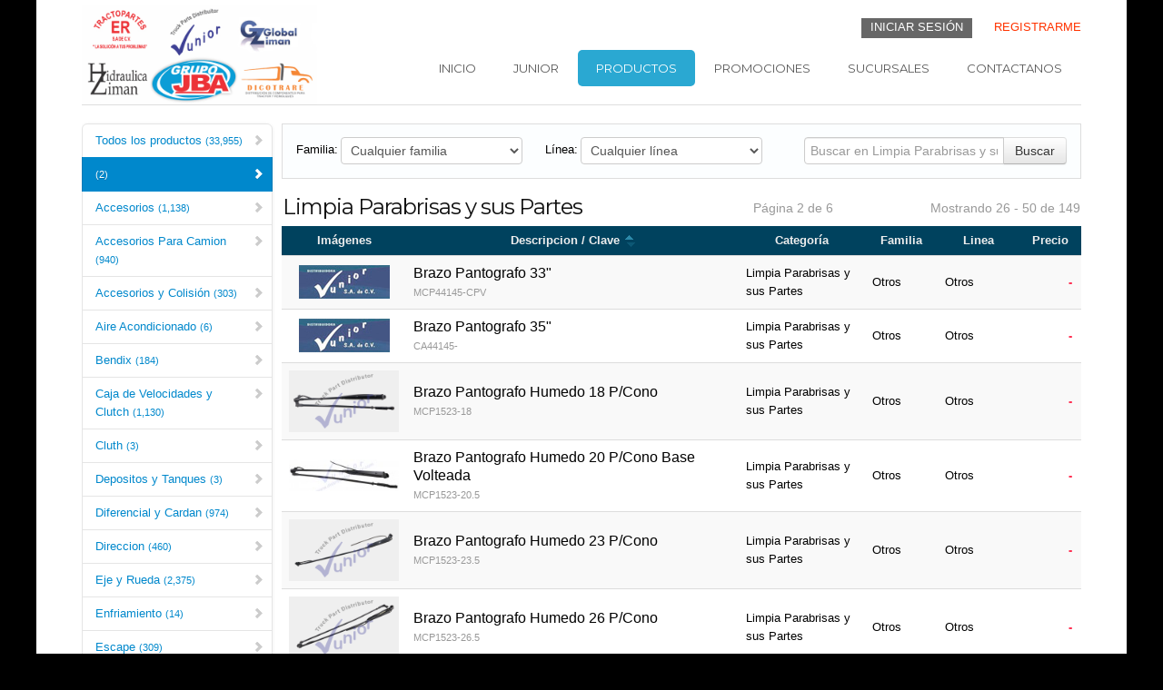

--- FILE ---
content_type: text/html; charset=UTF-8
request_url: https://distribuidorajunior.com/productos-de-la-categoria.Limpia+Parabrisas+y+sus+Partes.familia-.linea-.busqueda-.page-2.orden-descripcion1.sord-asc
body_size: 74970
content:
<!DOCTYPE html>
<html>
<head>
    <meta http-equiv="Content-Type" content="text/html; charset=utf-8" />
    <meta name="author" content="arturo@koneko.mx">
    <meta name="keywords" content="" />
    <meta name="description" content="" />

    <title>Productos - Distribuidora Junior</title>

    <link rel="shortcut icon" href="./favicon.ico" />
    <link rel="icon" type="image/gif" href="./favicon.gif" />
    <link href="apple-touch-icon.png" rel="apple-touch-icon" />

    <link href="https://fonts.googleapis.com/css?family=Montserrat:400,700" rel="stylesheet" type="text/css" />

    <!-- jQuery -->
    <script type="text/javascript" src="libs/jquery-3.7.1.min.js"></script>
    <script type="text/javascript" src="libs/jquery-ui-1.9.2/jquery-ui-1.9.2.custom.min.js"></script>
    <link rel="stylesheet" href="libs/jquery-ui-1.9.2/css/gris/jquery-ui-1.9.2.custom.min.css" type="text/css" media="all" />

    <!-- bootstrap -->
    <link rel="stylesheet" type="text/css" href="libs/bootstrap-2.3.1/css/bootstrap.css">
    <link rel="stylesheet" tyoe="text/css" href="libs/bootstrap-2.3.1/css/docs.css">
    <link rel="stylesheet" type="text/css" href="libs/bootstrap-2.3.1/css/bootstrap.jqueryui.fix.css">
    <script type="text/javascript" src="libs/bootstrap-2.3.1/bootstrap.min.js" ></script>

    <!-- Load jQGrid -->
    <link rel="stylesheet" href="libs/jquery.jqGrid-4.4.5/css/ui.jqgrid.css" type="text/css" media="all" />
    <script type="text/javascript" src="libs/jquery.jqGrid-4.4.5/jquery.jqGrid.min.js"></script>
    <script type="text/javascript" src="libs/jquery.jqGrid-4.4.5/grid.locale-es.js"></script>

    <!-- Load FancyBox -->
    <link rel="stylesheet" href="libs/jquery.fancyBox-2.1.4/jquery.fancybox.css" type="text/css" media="all" />
    <script type="text/javascript" src="libs/jquery.fancyBox-2.1.4/jquery.fancybox.pack.js"></script>

    <!-- Load Zebra dialog -->
    <link rel="stylesheet" href="libs/jquery.zebra_dialog-1.3.1/css/zebra_dialog.css" type="text/css" media="screen" />
    <script src="libs/jquery.zebra_dialog-1.3.1/zebra_dialog.js" type="text/javascript"></script>

    <!-- Load nivoSlider -->
    <link rel="stylesheet" href="libs/jquery.nivo-slider/nivo-slider.css" type="text/css" media="screen" />
    <script src="libs/jquery.nivo-slider/jquery.nivo.slider.pack.js" type="text/javascript"></script>

    <link rel="stylesheet" href="libs/jquery.nivo-slider/themes/default/default.css" type="text/css" media="screen" />
    <link rel="stylesheet" href="libs/jquery.nivo-slider/themes/light/light.css" type="text/css" media="screen" />
    <link rel="stylesheet" href="libs/jquery.nivo-slider/themes/dark/dark.css" type="text/css" media="screen" />
    <link rel="stylesheet" href="libs/jquery.nivo-slider/themes/bar/bar.css" type="text/css" media="screen" />

    <link href="default.css" rel="stylesheet" type="text/css" media="all" />

    <script type="text/javascript">
        if (typeof window.history.pushState == 'function'){
            var historyObj = {
                file   : './contenidos/productos.php?seo=productos&categoria=Limpia+Parabrisas+y+sus+Partes&familia=&linea=&busqueda=&page=2&sidx=descripcion1&sord=asc',
                title  : 'Productos - Distribuidora Junior',
                target : '#content'
            };

            history.replaceState(historyObj, historyObj.title, document.URL);
        }

        window.onpopstate = function(e) {
            if (e.state){
                var file   = e.state.file,
                    title  = e.state.title,
                    target = e.state.target;

                $(target)
                    .css('position', 'relative')
                    .prepend("<img src='./images/loading.gif' style='position: absolute; left: 50%; z-index:1001; top: 50%; height: 31px; margin-top: -16px; width: 31px; margin-left: -16px;' />")
                    .prepend("<div style='background-color: rgba(255, 255, 255, .75); position:absolute; z-index:1000; top:0; left:0; right:0; bottom:0;'></div>")
                    .load(file, function(){
                    $(this)
                        .hide()
                        .fadeIn('slow');

                    $("head title").html(title);
                    });
            }
        }

        function cargar_contenido(url, file, title, target){
            if (typeof window.history.pushState == 'function')
                history.pushState({file: file, title: title, target: target}, title, url);

            $(target)
                .css('position', 'relative')
                .prepend("<img src='./images/loading.gif' style='position: absolute; left: 50%; z-index:1001; top: 50%; height: 31px; margin-top: -16px; width: 31px; margin-left: -16px;' />")
                .prepend("<div style='background-color: rgba(255, 255, 255, .75); position:absolute; z-index:1000; top:0; left:0; right:0; bottom:0;'></div>")
                .load(file, function(){
                $(this)
                    .hide()
                    .fadeIn('slow');
        
                $("head title").html(title);
                });
        }


        //Prototipos
        Date.prototype.toStringSpanish = function(){
            var month = [
            'Enero',
            'Febrero',
            'Marzo',
            'Abril',
            'Mayo',
            'Junio​​',
            'Julio',
            'Agosto',
            'Septiembre',
            'Octubre',
            'Noviembre',
            'Diciembre'
            ],
            weekday = [
            'Domingo',
            'Lunes',
            'Martes',
            'Miércoles',
            'Jueves',
            'Viernes',
            'Sábado'
            ];
        
            return weekday[this.getDay()] + ' '+ this.getDate() + ' de ' + month[this.getMonth()] + " del " + this.getFullYear();
        } 

        //Validacion de formularios
        function updateTips(t) {
            tips
            .text(t)
            .addClass("ui-state-highlight");

            setTimeout(function() {tips.removeClass("ui-state-highlight");}, 5000);
        }

        //Funciones de validacion de formulario
        function checkLength(o, n, min, max){
            if (o.val().length > max || o.val().length < min) {
            o.focus().parent().parent().addClass( "error" );
            updateTips( "El largo " + n + " debe ser de entre " + min + " y " + max + "." );

            return false;

            } else
            return true;
        }

        function checkLengthMin(o, n, min){
            if (o.val().length < min) {
                o.focus().parent().parent().addClass( "error" );
                updateTips( "El largo " + n + " debe ser mayor a " + min + "." );

                return false;

            } else
                return true;
        }

        function checkNumeric( o, i, n) {
            oVal = o.val().replace(/,/, '');

            if ((isNaN(oVal) && !(oVal*1 === 0)) || (oVal.length == 0 && i)) {
            o.focus().parent().parent().addClass( "error" );
            updateTips( n + " debe ser un valor numérico.");

            return false;

            } else
            return true;
        }

        function checkCheckbox( o, n) {
            if (!o.is(':checked')){
            o.focus().parent().parent().addClass( "error" );
            updateTips(n);

            return false;

            } else
            return true;
        }

        function checkRadio( o, n) {
            var checked = false;

            o.each(function(){ 
            if ($(this).attr('checked'))
                checked = true;
            });

            if (!checked){
            o.focus().parent().parent().addClass( "error" );
            updateTips( "Debe seleccionarse " + n);

            return false;

            } else
            return true;
        }

        function checkSelect( o, n) {
            var sel= o.find(':selected').val();

            if (sel.length == 0 ) {
            o.focus().parent().parent().addClass( "error" );
            updateTips("Debe seleccionarse " + n);

            return false;

            } else
            return true;
        }

        function checkLengthTextarea( o, n, min ) {
            if (o.html().length < min ) {
            o.focus().parent().parent().addClass( "error" );
            updateTips( "El largo de " + n + " debe ser mayor a " + min+ " caracteres." );

            return false;

            } else
            return true;
        }

        function checkRegexp( o, regexp, n ) {
            if ( !( regexp.test( o.val() ) ) ) {
            o.focus().parent().parent().addClass( "error" );
            updateTips( n );

            return false;

            } else
            return true;
        }

        function checkExist( o, n, estado ) {
            if (estado) {
            var text= o.val();
            o.focus().parent().parent().addClass( "error" );
            updateTips( n+ " "+ text + " ya existe." );

            return false;

            } else
            return true;
        }

        function checkCondition(o, n, condition) {
            if (!condition) {
            o.focus().parent().parent().addClass( "error" );
            updateTips(n);

            return false;

            } else
            return true;
        }


        var emailExist = false;

        function checkEmailNoRepeat() {
            var id     = '',
                value  = $("#emailReg").val(),
                regexp = /^((([a-z]|\d|[!#\$%&'\*\+\-\/=\?\^_`{\|}~]|[\u00A0-\uD7FF\uF900-\uFDCF\uFDF0-\uFFEF])+(\.([a-z]|\d|[!#\$%&'\*\+\-\/=\?\^_`{\|}~]|[\u00A0-\uD7FF\uF900-\uFDCF\uFDF0-\uFFEF])+)*)|((\x22)((((\x20|\x09)*(\x0d\x0a))?(\x20|\x09)+)?(([\x01-\x08\x0b\x0c\x0e-\x1f\x7f]|\x21|[\x23-\x5b]|[\x5d-\x7e]|[\u00A0-\uD7FF\uF900-\uFDCF\uFDF0-\uFFEF])|(\\([\x01-\x09\x0b\x0c\x0d-\x7f]|[\u00A0-\uD7FF\uF900-\uFDCF\uFDF0-\uFFEF]))))*(((\x20|\x09)*(\x0d\x0a))?(\x20|\x09)+)?(\x22)))@((([a-z]|\d|[\u00A0-\uD7FF\uF900-\uFDCF\uFDF0-\uFFEF])|(([a-z]|\d|[\u00A0-\uD7FF\uF900-\uFDCF\uFDF0-\uFFEF])([a-z]|\d|-|\.|_|~|[\u00A0-\uD7FF\uF900-\uFDCF\uFDF0-\uFFEF])*([a-z]|\d|[\u00A0-\uD7FF\uF900-\uFDCF\uFDF0-\uFFEF])))\.)+(([a-z]|[\u00A0-\uD7FF\uF900-\uFDCF\uFDF0-\uFFEF])|(([a-z]|[\u00A0-\uD7FF\uF900-\uFDCF\uFDF0-\uFFEF])([a-z]|\d|-|\.|_|~|[\u00A0-\uD7FF\uF900-\uFDCF\uFDF0-\uFFEF])*([a-z]|[\u00A0-\uD7FF\uF900-\uFDCF\uFDF0-\uFFEF])))\.?$/i;

            if (regexp.test(value)) {
            var tabla   = 'usuarios',
                columna = 'email';

            $.post('common/_checkDbColExist.php', {tabla:tabla, columna:columna, id:id, value:value}, function(data){
                emailExist = data == 'exist';
            });
            }
        }


        function logOut(){
            $.post('_funciones_de_usuario.php', {oper:'logout'}, function(){
            document.location.reload(true);
            });
        }


        $.datepicker.regional['es'] = {
            closeText: 'Cerrar',
            prevText: '<Ant',
            nextText: 'Sig>',
            currentText: 'Hoy',
            monthNames: ['Enero', 'Febrero', 'Marzo', 'Abril', 'Mayo', 'Junio', 'Julio', 'Agosto', 'Septiembre', 'Octubre', 'Noviembre', 'Diciembre'],
            monthNamesShort: ['Ene','Feb','Mar','Abr', 'May','Jun','Jul','Ago','Sep', 'Oct','Nov','Dic'],
            dayNames: ['Domingo', 'Lunes', 'Martes', 'Miércoles', 'Jueves', 'Viernes', 'Sábado'],
            dayNamesShort: ['Dom','Lun','Mar','Mié','Juv','Vie','Sáb'],
            dayNamesMin: ['Do','Lu','Ma','Mi','Ju','Vi','Sá'],
            weekHeader: 'Sm',
            dateFormat: 'yy-mm-dd',
            firstDay: 1,
            isRTL: false,
            showMonthAfterYear: false,
            yearSuffix: ''
        };
        $.datepicker.setDefaults($.datepicker.regional['es']);



        $(function() {
            var nombreReg          = $("#nombreReg"),
                apellidosReg       = $("#apellidosReg"),
                estadoReg          = $("#estadoReg"),
                municipioReg       = $("#municipioReg"),
                emailReg           = $("#emailReg"),
                pass1Reg           = $("#pass1Reg"),
                pass2Reg           = $("#pass2Reg"),
                emailLogin         = $("#emailLogin"),
                passLogin          = $("#passLogin"),
                emailRecuperarPass = $("#emailRecuperarPass")
                allFields = $([]).add(nombreReg).add(apellidosReg).add(estadoReg).add(municipioReg).add(emailReg).add(pass1Reg).add(pass2Reg).add(emailLogin).add(passLogin).add(emailRecuperarPass);


            $('#login a, #registrate_ahora a, #loginPopup.popup a').fancybox({
            fitToView : false,
            autoSize  : true,
            closeBtn  : false,
            modal     : true,
            padding   : 0
            });



            $('#estadoReg').on('change', function(){
            var estado_id  = $('option:selected', this).val(),
                estado_txt = $('option:selected', this).text();

            $('#estadoTxtReg').val(estado_txt);

            $('#municipioReg')
                .html('<option value="">Cargando...</option>')
                .load('common/_municipios.OPTIONS.php', {estado_id:estado_id});
            });


            $('#municipioReg').on('change', function(){
            var municipio_txt = $('option:selected', this).text();

            $('#municipioTxtReg').val(municipio_txt);
            });




            $('#registratePopup').on('submit', function(e){
                e.preventDefault();

                var bValid = true;
                tips = $("#registratePopup p.validateTips");

                $('*', this).removeClass("error");
                tips.html('');

                bValid = bValid && checkLength(nombreReg, "nombre", 3, 30);
                bValid = bValid && checkLength(apellidosReg, "Apellidos", 3, 30);

                bValid = bValid && checkSelect(estadoReg, "estado");
                bValid = bValid && checkSelect(municipioReg, "municipio");

                bValid = bValid && checkRegexp(emailReg, /^((([a-z]|\d|[!#\$%&'\*\+\-\/=\?\^_`{\|}~]|[\u00A0-\uD7FF\uF900-\uFDCF\uFDF0-\uFFEF])+(\.([a-z]|\d|[!#\$%&'\*\+\-\/=\?\^_`{\|}~]|[\u00A0-\uD7FF\uF900-\uFDCF\uFDF0-\uFFEF])+)*)|((\x22)((((\x20|\x09)*(\x0d\x0a))?(\x20|\x09)+)?(([\x01-\x08\x0b\x0c\x0e-\x1f\x7f]|\x21|[\x23-\x5b]|[\x5d-\x7e]|[\u00A0-\uD7FF\uF900-\uFDCF\uFDF0-\uFFEF])|(\\([\x01-\x09\x0b\x0c\x0d-\x7f]|[\u00A0-\uD7FF\uF900-\uFDCF\uFDF0-\uFFEF]))))*(((\x20|\x09)*(\x0d\x0a))?(\x20|\x09)+)?(\x22)))@((([a-z]|\d|[\u00A0-\uD7FF\uF900-\uFDCF\uFDF0-\uFFEF])|(([a-z]|\d|[\u00A0-\uD7FF\uF900-\uFDCF\uFDF0-\uFFEF])([a-z]|\d|-|\.|_|~|[\u00A0-\uD7FF\uF900-\uFDCF\uFDF0-\uFFEF])*([a-z]|\d|[\u00A0-\uD7FF\uF900-\uFDCF\uFDF0-\uFFEF])))\.)+(([a-z]|[\u00A0-\uD7FF\uF900-\uFDCF\uFDF0-\uFFEF])|(([a-z]|[\u00A0-\uD7FF\uF900-\uFDCF\uFDF0-\uFFEF])([a-z]|\d|-|\.|_|~|[\u00A0-\uD7FF\uF900-\uFDCF\uFDF0-\uFFEF])*([a-z]|[\u00A0-\uD7FF\uF900-\uFDCF\uFDF0-\uFFEF])))\.?$/i, "Escribe una dirección de correo valida" );
                bValid = bValid && checkExist(emailReg, "El correo electronico", emailExist);

                bValid = bValid && checkLength(pass1Reg, "la contraseña", 5, 30);
                bValid = bValid && checkCondition(pass2Reg, 'Las contraseñas no coinciden', pass1Reg.val() == pass2Reg.val());


                //Comprobamos halla pasado la validación
                if(bValid){
                    $("button[type=submit]", this).prop('disabled', true);

                    $.getJSON('_funciones_de_usuario.php', $(this).serialize(), function(json){

                        //$("#registratePopup button[type=submit]").prop('disabled', false);
                        $("#registratePopup button[type=reset]").trigger('click');
                        $("#registratePopup button[type=submit]").prop('disabled', false);

                        // Si se envio correcto el correo y no hay error
                        if(json.send > 0 && json.errno == 0){
                            $.Zebra_Dialog("Ahora sólo tienes que validar tu cuenta de correo electrónico.<br/> Hemos enviado a tu dirección de correo un enlace de validación, si no lo encuentras en tu bandeja de entrada búscalo en correos no deseados.", {
                                width: 600,
                                'type': 'confirmation',
                                'title': 'Ha sido creada con éxito tu cuenta',
                                'buttons':  false
                            });

                        // Si existe un error o no se envio el correo
                        }else{
                            $.Zebra_Dialog(json.error, {
                                width: 600,
                                'type': 'warning',
                                'title': 'Registro de usuario',
                                'buttons':  false
                            });
                        }
                    });
                }
            });




            $('#loginPopup').on('submit', function(e){
            e.preventDefault();

            var bValid = true;
            tips = $("#loginPopup p.validateTips");

            $('*', this).removeClass("error");
            tips.html('');

            bValid = bValid && checkRegexp(emailLogin, /^((([a-z]|\d|[!#\$%&'\*\+\-\/=\?\^_`{\|}~]|[\u00A0-\uD7FF\uF900-\uFDCF\uFDF0-\uFFEF])+(\.([a-z]|\d|[!#\$%&'\*\+\-\/=\?\^_`{\|}~]|[\u00A0-\uD7FF\uF900-\uFDCF\uFDF0-\uFFEF])+)*)|((\x22)((((\x20|\x09)*(\x0d\x0a))?(\x20|\x09)+)?(([\x01-\x08\x0b\x0c\x0e-\x1f\x7f]|\x21|[\x23-\x5b]|[\x5d-\x7e]|[\u00A0-\uD7FF\uF900-\uFDCF\uFDF0-\uFFEF])|(\\([\x01-\x09\x0b\x0c\x0d-\x7f]|[\u00A0-\uD7FF\uF900-\uFDCF\uFDF0-\uFFEF]))))*(((\x20|\x09)*(\x0d\x0a))?(\x20|\x09)+)?(\x22)))@((([a-z]|\d|[\u00A0-\uD7FF\uF900-\uFDCF\uFDF0-\uFFEF])|(([a-z]|\d|[\u00A0-\uD7FF\uF900-\uFDCF\uFDF0-\uFFEF])([a-z]|\d|-|\.|_|~|[\u00A0-\uD7FF\uF900-\uFDCF\uFDF0-\uFFEF])*([a-z]|\d|[\u00A0-\uD7FF\uF900-\uFDCF\uFDF0-\uFFEF])))\.)+(([a-z]|[\u00A0-\uD7FF\uF900-\uFDCF\uFDF0-\uFFEF])|(([a-z]|[\u00A0-\uD7FF\uF900-\uFDCF\uFDF0-\uFFEF])([a-z]|\d|-|\.|_|~|[\u00A0-\uD7FF\uF900-\uFDCF\uFDF0-\uFFEF])*([a-z]|[\u00A0-\uD7FF\uF900-\uFDCF\uFDF0-\uFFEF])))\.?$/i, "Write a valid email, Ex. mail@dominio.com" );
            bValid = bValid && checkLength(passLogin, "password", 3, 30);


            //Comprobamos halla pasado la validación
            if(bValid){
                $("button[type=submit]", this).prop('disabled', true);


                $.getJSON('_funciones_de_usuario.php', $(this).serialize(), function(json){
                    $("#loginPopup button[type=submit]").prop('disabled', false);


                    // Usuario y Pass Corectos
                    if(json.login > 0){
                    document.location.reload(true);


                    // El nombre de usuario o la contraseña no son válidos
                    }else if(json.errno == 1){
                    $.Zebra_Dialog(json.error, {
                        width: 500,
                        'type': 'error',
                        'title': 'Iniciar sesión',
                        'buttons': false
                    });


                    // La cuenta ha sido suspendida por el administrador
                    }else if(json.errno == 2){
                    $.fancybox.close();

                    $.Zebra_Dialog(json.error, {
                        width: 600,
                        'type': 'warning',
                        'title': 'Inisiar sesión',
                        'buttons': false
                    });


                    // La dirección de correo electrónico no ha sido validada
                    }else if(json.errno == 3){
                    $.fancybox.close();

                    $.Zebra_Dialog(json.error, {
                        width: 600,
                        'type': 'warning',
                        'title': 'Iniciar sesión',
                        'buttons':  [
                            {
                            caption: 'Cerrar', callback: function(){}  
                            },
                            {
                            caption: 'Reenviarme código de validación', callback: function(){
                                var email = emailLogin.val();

                                $.getJSON('_funciones_de_usuario.php', {oper:'reenviar_cod_val', email:email}, function(json){
                                if(json.errno == 0){
                                    $.Zebra_Dialog('Hemos enviado el código de validación a su dirección de correo electrónico', {
                                        width: 600,
                                        'type': 'confirmation',
                                        'title': 'Validación de correo electrónico',
                                        'buttons': false
                                    });

                                }else{
                                    $.Zebra_Dialog(json.error, {
                                        width: 600,
                                        'type': 'error',
                                        'title': 'Validación de correo electrónico',
                                        'buttons': false
                                    });
                                }
                                });
                            }
                            }
                        ]
                    });
                    }
                });
            }
            });




            $('#recuperarPassPopup').on('submit', function(e){
            e.preventDefault();

            var bValid = true;
            tips = $("#recuperarPassPopup p.validateTips");

            $('*', this).removeClass("error");
            tips.html('');

            bValid = bValid && checkRegexp(emailRecuperarPass, /^((([a-z]|\d|[!#\$%&'\*\+\-\/=\?\^_`{\|}~]|[\u00A0-\uD7FF\uF900-\uFDCF\uFDF0-\uFFEF])+(\.([a-z]|\d|[!#\$%&'\*\+\-\/=\?\^_`{\|}~]|[\u00A0-\uD7FF\uF900-\uFDCF\uFDF0-\uFFEF])+)*)|((\x22)((((\x20|\x09)*(\x0d\x0a))?(\x20|\x09)+)?(([\x01-\x08\x0b\x0c\x0e-\x1f\x7f]|\x21|[\x23-\x5b]|[\x5d-\x7e]|[\u00A0-\uD7FF\uF900-\uFDCF\uFDF0-\uFFEF])|(\\([\x01-\x09\x0b\x0c\x0d-\x7f]|[\u00A0-\uD7FF\uF900-\uFDCF\uFDF0-\uFFEF]))))*(((\x20|\x09)*(\x0d\x0a))?(\x20|\x09)+)?(\x22)))@((([a-z]|\d|[\u00A0-\uD7FF\uF900-\uFDCF\uFDF0-\uFFEF])|(([a-z]|\d|[\u00A0-\uD7FF\uF900-\uFDCF\uFDF0-\uFFEF])([a-z]|\d|-|\.|_|~|[\u00A0-\uD7FF\uF900-\uFDCF\uFDF0-\uFFEF])*([a-z]|\d|[\u00A0-\uD7FF\uF900-\uFDCF\uFDF0-\uFFEF])))\.)+(([a-z]|[\u00A0-\uD7FF\uF900-\uFDCF\uFDF0-\uFFEF])|(([a-z]|[\u00A0-\uD7FF\uF900-\uFDCF\uFDF0-\uFFEF])([a-z]|\d|-|\.|_|~|[\u00A0-\uD7FF\uF900-\uFDCF\uFDF0-\uFFEF])*([a-z]|[\u00A0-\uD7FF\uF900-\uFDCF\uFDF0-\uFFEF])))\.?$/i, "Escribe una direción de correo valida");


            //Comprobamos halla pasado la validación
            if(bValid){
                $("button[type=submit]", this).prop('disabled', true);

                $.getJSON('_funciones_de_usuario.php', $(this).serialize(), function(json){

                    // Usuario y Pass Corectos
                    if(json.send > 0 && json.error == 0){
                    $.fancybox.close();

                    $.Zebra_Dialog('Le hemos enviado un correo electrónico con el enlace de recuperación de su contraseña.', {
                        width: 500,
                        'type': 'confirmation',
                        'title': '¿Olvido su contraseña?',
                        'buttons': false
                    });

                    } else {
                    $.Zebra_Dialog(json.error, {
                        width: 500,
                        'type': 'warning',
                        'title': '¿Olvido su contraseña?',
                        'buttons': false
                    });

                    $("#recuperarPassPopup button[type=submit]").prop('disabled', false);
                    }

                });
            }
            });
        });
    </script>
</head>
<body>
    <div id="wrapper" class="container">
        <div id="header">
            <div id="logo">
                <a href="/"><img src="images/logo-top.jpg" /></a>
            </div>

            <div id='login_logout'>
                            <div id='login'>
                <a href="#loginPopup" class='login'>INICIAR SESIÓN</a>
                <a href="#registratePopup" class='registrar'>REGISTRARME</a>
                </div>

                        </div>
            <div id="menu">
                <ul>
                    <li class='first'><a onclick="cargar_contenido('inicio.html', './contenidos/inicio.php', 'Distribuidora Junior', '#content'); return false" href="inicio.html" class="inicio">Inicio</a></li>
<li><a onclick="cargar_contenido('junior.html', './contenidos/junior.php', 'Junior - Distribuidora Junior', '#content'); return false" href="junior.html" class="junior">Junior</a></li>
<li><a onclick="cargar_contenido('productos.html', './contenidos/productos.php', 'Productos - Distribuidora Junior', '#content'); return false" href="productos.html" class="productos">Productos</a></li>
<li><a onclick="cargar_contenido('promociones.html', './contenidos/promociones.php', 'Promociones - Distribuidora Junior', '#content'); return false" href="promociones.html" class="promociones">Promociones</a></li>
<li><a onclick="cargar_contenido('sucursales.html', './contenidos/sucursales.php', 'Sucursales - Distribuidora Junior', '#content'); return false" href="sucursales.html" class="sucursales">Sucursales</a></li>
<li class='last'><a onclick="cargar_contenido('contactanos.html', './contenidos/contactanos.php', 'Contactanos - Distribuidora Junior', '#content'); return false" href="contactanos.html" class="contactanos">Contactanos</a></li>
                </ul>
            </div>
        </div>

        <div id="content">
            
<style type="text/css">
  /* Categorias */
  #catalogoMenu{
    width: 200px;
    float: left;
    margin-right: 5px;
  }
  #catalogoMenu ul{
    width: 210px;
  }
  #catalogoMenu li a{
    max-width: 180px;
    overflow: hidden;
    font-weight: 100;
    color: #0088CC;
  }
  #catalogoMenu li a i{
  	margin-left: 10px;
  }
  #catalogoMenu li.active a{
    color: #fff;
  }


  /* Productos */
  #productos{
    float: right;
    width: 880px;
  }
  #productos h2{
    padding-bottom: 0;
  }


  /* Filtros */
  #filtros{
    margin: 10px 0;
    padding: 13px 1px 4px 14px;
    width: 863px;
    border: 1px solid #ddd;
    background-color: #FCFEFF;
  }
  #filtros table{
    width: 100%;
  }
  #filtros form{
    margin: 0;
  }
  #filtros label{
  	font-size: 1em;
  	height: 27px;
  }
  #filtros select{
  	width: 200px;
  	margin-right: 15px;
  }
  #filtros div.input-append{
    margin-left: 20px;
  	
  }


  /* Tabla de productos */
  #productos table thead{
  	background-color: #00425E;
  }




  #productos table th{
    text-align: center;
    padding: 6px;
    color: #eee;
  }
  #productos table th.imagen{
    width: 125px;
  }
  #productos table th.descripcion{
  }
  #productos table th.categoria{
    min-width: 72px;
  }
  #productos table th.familia{
    min-width: 59px;
  }
  #productos table th.linea{
    min-width: 51px;
  }
  #productos table th.precio{
    min-width: 57px;
  }



  #productos table th a{
    color: #eee;
  }
  #productos table th a:hover{
    color: #fff;
  }
  #productos table th a img{
    opacity:0.65;
    filter:alpha(opacity=65);
    margin-left: 2px;
  }
  #productos table th a:hover img{
    opacity:1;
    filter:alpha(opacity=100);
  }



  table.results{
    width: 100%;mb_convert_encoding
  }



  #productos table td{
  	vertical-align: middle;
  	color: #000;
  }
  #productos table td.imagen{
    text-align: center;
  }
  #productos table td.descripcion{
    font-size: 1.25em;
  }
  #productos table td.descripcion small{
  	color: #999;
  	font-size: .7em;
  }
  #productos table td.precio{
  	font-weight: bold;
  	color: #f35;
  	text-align: right;
  	vertical-align: middle;
  	padding-right: 10px;
  }
</style>

<script type="text/javascript">
  $().ready(function(e) {
    $('#menu li a').removeClass('active');
    $('#menu li a.productos').addClass('active');

    $('a.fancybox').fancybox();


    $('#filtroFamilia').load('contenidos/_getFamiliasOptions.php?categoria=Limpia+Parabrisas+y+sus+Partes&selected=');
    $('#filtroLinea').load('contenidos/_getLineasOptions.php?categoria=Limpia+Parabrisas+y+sus+Partes&selected=');



    $('#filtroFamilia').on('change', function(){
      var selected     = $('option:selected', this).val(),
          url_redirect = "productos-de-la-categoria.Limpia+Parabrisas+y+sus+Partes" +
                         ".familia-" + encodeURI(selected) +
                         ".linea-" +
                         ".busqueda-" +
                         ".page-1.orden-descripcion1.sord-desc";

      window.location = url_redirect;
    });


    $('#filtroLinea').on('change', function(){
      var selected     = $('option:selected', this).val(),
          url_redirect = "productos-de-la-categoria.Limpia+Parabrisas+y+sus+Partes" +
                         ".familia-" +
                         ".linea-" + encodeURI(selected) +
                         ".busqueda-" +
                         ".page-1.orden-descripcion1.sord-desc";

      window.location = url_redirect;
    });


    $('#buscar_form').on('submit', function(e){
        e.preventDefault();

        var busqueda = $('#busqueda').val(),
            busquedaCodificada = encodeURIComponent(busqueda.replace(/\ /g, '+').replace(/\//g, '%2F'));

            url_redirect = "productos-de-la-categoria.Limpia+Parabrisas+y+sus+Partes" +
                        ".familia-" +
                        ".linea-" +
                        ".busqueda-" + busquedaCodificada +
                        ".page-1.orden-descripcion1.sord-desc";

        window.location.href = url_redirect;
  });


    $('#buscar_form button').on('click', function(){
      $('#buscar_form').submit()
    });

  });
</script>


<div id='productosDIV'>

  <div id="catalogoMenu">
    <ul class="nav nav-list bs-docs-sidenav">
		                <li class='<br />
<b>Warning</b>:  Undefined variable $categoria_activa in <b>/var/www/html/distribuidorajunior.com/contenidos/productos.php</b> on line <b>474</b><br />
'><a href="productos-de-la-categoria.Todos+los+productos"><i class="icon-chevron-right"></i> Todos los productos <small>(33,955)</small></a></li>
                                <li class='<br />
<b>Warning</b>:  Undefined variable $categoria_activa in <b>/var/www/html/distribuidorajunior.com/contenidos/productos.php</b> on line <b>474</b><br />
active'><a href="productos-de-la-categoria."><i class="icon-chevron-right"></i>  <small>(2)</small></a></li>
                                <li class='<br />
<b>Warning</b>:  Undefined variable $categoria_activa in <b>/var/www/html/distribuidorajunior.com/contenidos/productos.php</b> on line <b>474</b><br />
'><a href="productos-de-la-categoria.Accesorios"><i class="icon-chevron-right"></i> Accesorios <small>(1,138)</small></a></li>
                                <li class='<br />
<b>Warning</b>:  Undefined variable $categoria_activa in <b>/var/www/html/distribuidorajunior.com/contenidos/productos.php</b> on line <b>474</b><br />
'><a href="productos-de-la-categoria.Accesorios+Para+Camion"><i class="icon-chevron-right"></i> Accesorios Para Camion <small>(940)</small></a></li>
                                <li class='<br />
<b>Warning</b>:  Undefined variable $categoria_activa in <b>/var/www/html/distribuidorajunior.com/contenidos/productos.php</b> on line <b>474</b><br />
'><a href="productos-de-la-categoria.Accesorios+y+Colisi%C3%B3n"><i class="icon-chevron-right"></i> Accesorios y Colisión <small>(303)</small></a></li>
                                <li class='<br />
<b>Warning</b>:  Undefined variable $categoria_activa in <b>/var/www/html/distribuidorajunior.com/contenidos/productos.php</b> on line <b>474</b><br />
'><a href="productos-de-la-categoria.Aire+Acondicionado"><i class="icon-chevron-right"></i> Aire Acondicionado <small>(6)</small></a></li>
                                <li class='<br />
<b>Warning</b>:  Undefined variable $categoria_activa in <b>/var/www/html/distribuidorajunior.com/contenidos/productos.php</b> on line <b>474</b><br />
'><a href="productos-de-la-categoria.Bendix"><i class="icon-chevron-right"></i> Bendix <small>(184)</small></a></li>
                                <li class='<br />
<b>Warning</b>:  Undefined variable $categoria_activa in <b>/var/www/html/distribuidorajunior.com/contenidos/productos.php</b> on line <b>474</b><br />
'><a href="productos-de-la-categoria.Caja+de+Velocidades+y+Clutch"><i class="icon-chevron-right"></i> Caja de Velocidades y Clutch <small>(1,130)</small></a></li>
                                <li class='<br />
<b>Warning</b>:  Undefined variable $categoria_activa in <b>/var/www/html/distribuidorajunior.com/contenidos/productos.php</b> on line <b>474</b><br />
'><a href="productos-de-la-categoria.Cluth"><i class="icon-chevron-right"></i> Cluth <small>(3)</small></a></li>
                                <li class='<br />
<b>Warning</b>:  Undefined variable $categoria_activa in <b>/var/www/html/distribuidorajunior.com/contenidos/productos.php</b> on line <b>474</b><br />
'><a href="productos-de-la-categoria.Depositos+y+Tanques"><i class="icon-chevron-right"></i> Depositos y Tanques <small>(3)</small></a></li>
                                <li class='<br />
<b>Warning</b>:  Undefined variable $categoria_activa in <b>/var/www/html/distribuidorajunior.com/contenidos/productos.php</b> on line <b>474</b><br />
'><a href="productos-de-la-categoria.Diferencial+y+Cardan"><i class="icon-chevron-right"></i> Diferencial y Cardan <small>(974)</small></a></li>
                                <li class='<br />
<b>Warning</b>:  Undefined variable $categoria_activa in <b>/var/www/html/distribuidorajunior.com/contenidos/productos.php</b> on line <b>474</b><br />
'><a href="productos-de-la-categoria.Direccion"><i class="icon-chevron-right"></i> Direccion <small>(460)</small></a></li>
                                <li class='<br />
<b>Warning</b>:  Undefined variable $categoria_activa in <b>/var/www/html/distribuidorajunior.com/contenidos/productos.php</b> on line <b>474</b><br />
'><a href="productos-de-la-categoria.Eje+y+Rueda"><i class="icon-chevron-right"></i> Eje y Rueda <small>(2,375)</small></a></li>
                                <li class='<br />
<b>Warning</b>:  Undefined variable $categoria_activa in <b>/var/www/html/distribuidorajunior.com/contenidos/productos.php</b> on line <b>474</b><br />
'><a href="productos-de-la-categoria.Enfriamiento"><i class="icon-chevron-right"></i> Enfriamiento <small>(14)</small></a></li>
                                <li class='<br />
<b>Warning</b>:  Undefined variable $categoria_activa in <b>/var/www/html/distribuidorajunior.com/contenidos/productos.php</b> on line <b>474</b><br />
'><a href="productos-de-la-categoria.Escape"><i class="icon-chevron-right"></i> Escape <small>(309)</small></a></li>
                                <li class='<br />
<b>Warning</b>:  Undefined variable $categoria_activa in <b>/var/www/html/distribuidorajunior.com/contenidos/productos.php</b> on line <b>474</b><br />
'><a href="productos-de-la-categoria.Fanclutch"><i class="icon-chevron-right"></i> Fanclutch <small>(155)</small></a></li>
                                <li class='<br />
<b>Warning</b>:  Undefined variable $categoria_activa in <b>/var/www/html/distribuidorajunior.com/contenidos/productos.php</b> on line <b>474</b><br />
'><a href="productos-de-la-categoria.Frenos+de+Vacio+y+Poder"><i class="icon-chevron-right"></i> Frenos de Vacio y Poder <small>(320)</small></a></li>
                                <li class='<br />
<b>Warning</b>:  Undefined variable $categoria_activa in <b>/var/www/html/distribuidorajunior.com/contenidos/productos.php</b> on line <b>474</b><br />
'><a href="productos-de-la-categoria.Grasas+Y+Productos+Quimicos"><i class="icon-chevron-right"></i> Grasas Y Productos Quimicos <small>(239)</small></a></li>
                                <li class='<br />
<b>Warning</b>:  Undefined variable $categoria_activa in <b>/var/www/html/distribuidorajunior.com/contenidos/productos.php</b> on line <b>474</b><br />
'><a href="productos-de-la-categoria.Herramientas+y+Partes"><i class="icon-chevron-right"></i> Herramientas y Partes <small>(165)</small></a></li>
                                <li class='<br />
<b>Warning</b>:  Undefined variable $categoria_activa in <b>/var/www/html/distribuidorajunior.com/contenidos/productos.php</b> on line <b>474</b><br />
'><a href="productos-de-la-categoria.Limpia+Parabrisas+y+sus+Partes"><i class="icon-chevron-right"></i> Limpia Parabrisas y sus Partes <small>(149)</small></a></li>
                                <li class='<br />
<b>Warning</b>:  Undefined variable $categoria_activa in <b>/var/www/html/distribuidorajunior.com/contenidos/productos.php</b> on line <b>474</b><br />
'><a href="productos-de-la-categoria.Mangueras+y+Conexiones"><i class="icon-chevron-right"></i> Mangueras y Conexiones <small>(1,867)</small></a></li>
                                <li class='<br />
<b>Warning</b>:  Undefined variable $categoria_activa in <b>/var/www/html/distribuidorajunior.com/contenidos/productos.php</b> on line <b>474</b><br />
'><a href="productos-de-la-categoria.Mangueras+y+Conexiones+HZ"><i class="icon-chevron-right"></i> Mangueras y Conexiones HZ <small>(10,465)</small></a></li>
                                <li class='<br />
<b>Warning</b>:  Undefined variable $categoria_activa in <b>/var/www/html/distribuidorajunior.com/contenidos/productos.php</b> on line <b>474</b><br />
'><a href="productos-de-la-categoria.Marcadores"><i class="icon-chevron-right"></i> Marcadores <small>(39)</small></a></li>
                                <li class='<br />
<b>Warning</b>:  Undefined variable $categoria_activa in <b>/var/www/html/distribuidorajunior.com/contenidos/productos.php</b> on line <b>474</b><br />
'><a href="productos-de-la-categoria.Motor"><i class="icon-chevron-right"></i> Motor <small>(5,554)</small></a></li>
                                <li class='<br />
<b>Warning</b>:  Undefined variable $categoria_activa in <b>/var/www/html/distribuidorajunior.com/contenidos/productos.php</b> on line <b>474</b><br />
'><a href="productos-de-la-categoria.Partes+Electricas"><i class="icon-chevron-right"></i> Partes Electricas <small>(378)</small></a></li>
                                <li class='<br />
<b>Warning</b>:  Undefined variable $categoria_activa in <b>/var/www/html/distribuidorajunior.com/contenidos/productos.php</b> on line <b>474</b><br />
'><a href="productos-de-la-categoria.Partes+para+Remolques"><i class="icon-chevron-right"></i> Partes para Remolques <small>(136)</small></a></li>
                                <li class='<br />
<b>Warning</b>:  Undefined variable $categoria_activa in <b>/var/www/html/distribuidorajunior.com/contenidos/productos.php</b> on line <b>474</b><br />
'><a href="productos-de-la-categoria.Partes+para+Servicio+Ligero"><i class="icon-chevron-right"></i> Partes para Servicio Ligero <small>(125)</small></a></li>
                                <li class='<br />
<b>Warning</b>:  Undefined variable $categoria_activa in <b>/var/www/html/distribuidorajunior.com/contenidos/productos.php</b> on line <b>474</b><br />
'><a href="productos-de-la-categoria.Sensores"><i class="icon-chevron-right"></i> Sensores <small>(5)</small></a></li>
                                <li class='<br />
<b>Warning</b>:  Undefined variable $categoria_activa in <b>/var/www/html/distribuidorajunior.com/contenidos/productos.php</b> on line <b>474</b><br />
'><a href="productos-de-la-categoria.Sistema+de+Frenos+ABS"><i class="icon-chevron-right"></i> Sistema de Frenos ABS <small>(56)</small></a></li>
                                <li class='<br />
<b>Warning</b>:  Undefined variable $categoria_activa in <b>/var/www/html/distribuidorajunior.com/contenidos/productos.php</b> on line <b>474</b><br />
'><a href="productos-de-la-categoria.Sucursal+Torreon"><i class="icon-chevron-right"></i> Sucursal Torreon <small>(156)</small></a></li>
                                <li class='<br />
<b>Warning</b>:  Undefined variable $categoria_activa in <b>/var/www/html/distribuidorajunior.com/contenidos/productos.php</b> on line <b>474</b><br />
'><a href="productos-de-la-categoria.Sujecion+de+Carga"><i class="icon-chevron-right"></i> Sujecion de Carga <small>(49)</small></a></li>
                                <li class='<br />
<b>Warning</b>:  Undefined variable $categoria_activa in <b>/var/www/html/distribuidorajunior.com/contenidos/productos.php</b> on line <b>474</b><br />
'><a href="productos-de-la-categoria.Suspension"><i class="icon-chevron-right"></i> Suspension <small>(1,729)</small></a></li>
                                <li class='<br />
<b>Warning</b>:  Undefined variable $categoria_activa in <b>/var/www/html/distribuidorajunior.com/contenidos/productos.php</b> on line <b>474</b><br />
'><a href="productos-de-la-categoria.Toma+de+Fuerza+y+Bombas+de+Levante"><i class="icon-chevron-right"></i> Toma de Fuerza y Bombas de Levante <small>(163)</small></a></li>
                                <li class='<br />
<b>Warning</b>:  Undefined variable $categoria_activa in <b>/var/www/html/distribuidorajunior.com/contenidos/productos.php</b> on line <b>474</b><br />
'><a href="productos-de-la-categoria.Transmision"><i class="icon-chevron-right"></i> Transmision <small>(21)</small></a></li>
                                <li class='<br />
<b>Warning</b>:  Undefined variable $categoria_activa in <b>/var/www/html/distribuidorajunior.com/contenidos/productos.php</b> on line <b>474</b><br />
'><a href="productos-de-la-categoria.Turbos"><i class="icon-chevron-right"></i> Turbos <small>(33)</small></a></li>
                    </ul>
  </div>

  <div id='productos'>

  	<div id='filtros'>
 		  <table>
  			<tr>
          <td><label for='filtroFamilia'>Familia:</label></td>
  				<td><select id='filtroFamilia'><option value=''>Cargando...</option></select></td>
          <td><label for='filtroLinea'>Línea:</label></td>
  				<td><select id='filtroLinea'><option value=''>Cargando...</option></select></td>
          <td>
            <div class="input-append">
              <form id='buscar_form'>
                <input class="span3" id="busqueda" type="text" placeholder='Buscar en Limpia Parabrisas y sus Partes' value="">
                <button class="btn" type="button">Buscar</button>
              </form>
            </div>
          </td>
  			</tr>
  		</table>
  	</div>

    <table class='results'>
      <tr>
        <td>
          <h2>Limpia Parabrisas y sus Partes</h2>
        </td>
        <td align="center">
          <h4><small>Página 2 de 6</small></h4>
        </td>
        <td align="right">
          <h4><small>Mostrando 26 - 50 de 149</small></h4>
        </td>
      </tr>
    </table>

  	<table class="table table-striped">
      <thead>
        <tr>
          <th class='imagen'>Imágenes</th>
          <th class='descripcion'><a href='productos-de-la-categoria.Limpia+Parabrisas+y+sus+Partes.familia-.linea-.busqueda-.page-2.orden-descripcion1.sord-desc'>Descripcion / Clave <img src='images/icon-order-asc.png' /></a></th>
          <th class='categoria'><a href='productos-de-la-categoria.Limpia+Parabrisas+y+sus+Partes.familia-.linea-.busqueda-.page-2.orden-categoria.sord-asc'>Categoría </a></th>
          <th class='familia'><a href='productos-de-la-categoria.Limpia+Parabrisas+y+sus+Partes.familia-.linea-.busqueda-.page-2.orden-familia.sord-asc'>Familia </a></th>
          <th class='linea'><a href='productos-de-la-categoria.Limpia+Parabrisas+y+sus+Partes.familia-.linea-.busqueda-.page-2.orden-linea.sord-asc'>Linea </a></th>
          <th class='precio'><a href='productos-de-la-categoria.Limpia+Parabrisas+y+sus+Partes.familia-.linea-.busqueda-.page-2.orden-precio.sord-asc'>Precio </a></th>
        </tr>
      </thead>
  	  <tbody>
  	  	        <tr>
            <td class="imagen"><img alt='Brazo Pantografo 33"' src='images/productos/0.jpg'></td>
            <td class='descripcion'>Brazo Pantografo 33" <br /> <small>MCP44145-CPV</small></td>
            <td class='categoria'>Limpia Parabrisas y sus Partes</td>
            <td class='familia'>Otros</td>
            <td class='linea'>Otros</td>
            <td class='precio'>-</td>
        </tr>
                <tr>
            <td class="imagen"><img alt='Brazo Pantografo 35"' src='images/productos/0.jpg'></td>
            <td class='descripcion'>Brazo Pantografo 35" <br /> <small>CA44145-</small></td>
            <td class='categoria'>Limpia Parabrisas y sus Partes</td>
            <td class='familia'>Otros</td>
            <td class='linea'>Otros</td>
            <td class='precio'>-</td>
        </tr>
                <tr>
            <td class="imagen">                  <a class='fancybox' title='Brazo Pantografo Humedo 18 P/Cono' href='images/productos/627/files/MCP1523-18_2.png' rel='gallery627'>
                    <img alt='Brazo Pantografo Humedo 18 P/Cono' src='images/productos/627/thumbnails/MCP1523-18.png
'>
                  </a>
                                    <a class='fancybox' title='Brazo Pantografo Humedo 18 P/Cono' href='images/productos/627/files/MCP1523-18.png' rel='gallery627'></a>
                  </td>
            <td class='descripcion'>Brazo Pantografo Humedo 18 P/Cono <br /> <small>MCP1523-18</small></td>
            <td class='categoria'>Limpia Parabrisas y sus Partes</td>
            <td class='familia'>Otros</td>
            <td class='linea'>Otros</td>
            <td class='precio'>-</td>
        </tr>
                <tr>
            <td class="imagen">                  <a class='fancybox' title='Brazo Pantografo Humedo 20 P/Cono Base Volteada' href='images/productos/628/files/DJ,r MCP1523-20.5 (2).JPG' rel='gallery628'>
                    <img alt='Brazo Pantografo Humedo 20 P/Cono Base Volteada' src='images/productos/628/thumbnails/DJ,r MCP1523-20.5 (2).JPG
'>
                  </a>
                                    <a class='fancybox' title='Brazo Pantografo Humedo 20 P/Cono Base Volteada' href='images/productos/628/files/DJ,r MCP1523-20.5 (1).JPG' rel='gallery628'></a>
                  </td>
            <td class='descripcion'>Brazo Pantografo Humedo 20 P/Cono Base Volteada <br /> <small>MCP1523-20.5</small></td>
            <td class='categoria'>Limpia Parabrisas y sus Partes</td>
            <td class='familia'>Otros</td>
            <td class='linea'>Otros</td>
            <td class='precio'>-</td>
        </tr>
                <tr>
            <td class="imagen">                  <a class='fancybox' title='Brazo Pantografo Humedo 23 P/Cono' href='images/productos/629/files/MCP1523-23.5.png' rel='gallery629'>
                    <img alt='Brazo Pantografo Humedo 23 P/Cono' src='images/productos/629/thumbnails/MCP1523-23.5.png
'>
                  </a>
                                    <a class='fancybox' title='Brazo Pantografo Humedo 23 P/Cono' href='images/productos/629/files/MCP1523-23.5_2.png' rel='gallery629'></a>
                  </td>
            <td class='descripcion'>Brazo Pantografo Humedo 23 P/Cono <br /> <small>MCP1523-23.5</small></td>
            <td class='categoria'>Limpia Parabrisas y sus Partes</td>
            <td class='familia'>Otros</td>
            <td class='linea'>Otros</td>
            <td class='precio'>-</td>
        </tr>
                <tr>
            <td class="imagen">                  <a class='fancybox' title='Brazo Pantografo Humedo 26 P/Cono' href='images/productos/654/files/MCP1523-26.5.png' rel='gallery654'>
                    <img alt='Brazo Pantografo Humedo 26 P/Cono' src='images/productos/654/thumbnails/MCP1523-26.5.png
'>
                  </a>
                                    <a class='fancybox' title='Brazo Pantografo Humedo 26 P/Cono' href='images/productos/654/files/MCP1523-26.5_2.png' rel='gallery654'></a>
                  </td>
            <td class='descripcion'>Brazo Pantografo Humedo 26 P/Cono <br /> <small>MCP1523-26.5</small></td>
            <td class='categoria'>Limpia Parabrisas y sus Partes</td>
            <td class='familia'>Otros</td>
            <td class='linea'>Otros</td>
            <td class='precio'>-</td>
        </tr>
                <tr>
            <td class="imagen">                  <a class='fancybox' title='Brazo Pantografo Humedo 26 P/Motor Electrico' href='images/productos/631/files/MCP30-33900.png' rel='gallery631'>
                    <img alt='Brazo Pantografo Humedo 26 P/Motor Electrico' src='images/productos/631/thumbnails/MCP30-33900.png
'>
                  </a>
                                    <a class='fancybox' title='Brazo Pantografo Humedo 26 P/Motor Electrico' href='images/productos/631/files/MCP30-33900_2.png' rel='gallery631'></a>
                  </td>
            <td class='descripcion'>Brazo Pantografo Humedo 26 P/Motor Electrico <br /> <small>MCP30-33900</small></td>
            <td class='categoria'>Limpia Parabrisas y sus Partes</td>
            <td class='familia'>Otros</td>
            <td class='linea'>Otros</td>
            <td class='precio'>-</td>
        </tr>
                <tr>
            <td class="imagen">                  <a class='fancybox' title='Brazo Pantografo Humedo 28 P/Marco Polo Fino' href='images/productos/17602/files/MCP44030(2).png' rel='gallery17602'>
                    <img alt='Brazo Pantografo Humedo 28 P/Marco Polo Fino' src='images/productos/17602/thumbnails/MCP44030(1).png
'>
                  </a>
                                    <a class='fancybox' title='Brazo Pantografo Humedo 28 P/Marco Polo Fino' href='images/productos/17602/files/MCP44030(1).png' rel='gallery17602'></a>
                  </td>
            <td class='descripcion'>Brazo Pantografo Humedo 28 P/Marco Polo Fino <br /> <small>MCP44030</small></td>
            <td class='categoria'>Limpia Parabrisas y sus Partes</td>
            <td class='familia'>Otros</td>
            <td class='linea'>Otros</td>
            <td class='precio'>-</td>
        </tr>
                <tr>
            <td class="imagen">                  <a class='fancybox' title='Brazo Pantografo Humedo 28 P/Mercedes' href='images/productos/632/files/44063 (2).jpg' rel='gallery632'>
                    <img alt='Brazo Pantografo Humedo 28 P/Mercedes' src='images/productos/632/thumbnails/44063 (1).jpg
'>
                  </a>
                                    <a class='fancybox' title='Brazo Pantografo Humedo 28 P/Mercedes' href='images/productos/632/files/44063 (1).jpg' rel='gallery632'></a>
                  </td>
            <td class='descripcion'>Brazo Pantografo Humedo 28 P/Mercedes <br /> <small>MCP44063</small></td>
            <td class='categoria'>Limpia Parabrisas y sus Partes</td>
            <td class='familia'>Otros</td>
            <td class='linea'>Otros</td>
            <td class='precio'>-</td>
        </tr>
                <tr>
            <td class="imagen">                  <a class='fancybox' title='Brazo Pantografo Humedo 29 P/Avante Estandar' href='images/productos/652/files/44112 (1).jpg' rel='gallery652'>
                    <img alt='Brazo Pantografo Humedo 29 P/Avante Estandar' src='images/productos/652/thumbnails/44112 (2).jpg
'>
                  </a>
                                    <a class='fancybox' title='Brazo Pantografo Humedo 29 P/Avante Estandar' href='images/productos/652/files/44112 (2).jpg' rel='gallery652'></a>
                  </td>
            <td class='descripcion'>Brazo Pantografo Humedo 29 P/Avante Estandar <br /> <small>MCP44112</small></td>
            <td class='categoria'>Limpia Parabrisas y sus Partes</td>
            <td class='familia'>Otros</td>
            <td class='linea'>Otros</td>
            <td class='precio'>-</td>
        </tr>
                <tr>
            <td class="imagen">                  <a class='fancybox' title='Brazo Pantografo Humedo 30 P/Cono' href='images/productos/636/files/44144 (2).jpg' rel='gallery636'>
                    <img alt='Brazo Pantografo Humedo 30 P/Cono' src='images/productos/636/thumbnails/44144 (2).jpg
'>
                  </a>
                                    <a class='fancybox' title='Brazo Pantografo Humedo 30 P/Cono' href='images/productos/636/files/44144 (1).jpg' rel='gallery636'></a>
                  </td>
            <td class='descripcion'>Brazo Pantografo Humedo 30 P/Cono <br /> <small>MCP44144</small></td>
            <td class='categoria'>Limpia Parabrisas y sus Partes</td>
            <td class='familia'>Otros</td>
            <td class='linea'>Otros</td>
            <td class='precio'>-</td>
        </tr>
                <tr>
            <td class="imagen">                  <a class='fancybox' title='Brazo Pantografo Humedo 30 Reforzado (44144)' href='images/productos/5578/files/MCP44063-AR_2.png' rel='gallery5578'>
                    <img alt='Brazo Pantografo Humedo 30 Reforzado (44144)' src='images/productos/5578/thumbnails/MCP44063-AR.png
'>
                  </a>
                                    <a class='fancybox' title='Brazo Pantografo Humedo 30 Reforzado (44144)' href='images/productos/5578/files/MCP44063-AR.png' rel='gallery5578'></a>
                  </td>
            <td class='descripcion'>Brazo Pantografo Humedo 30 Reforzado (44144) <br /> <small>MCP44063-AR</small></td>
            <td class='categoria'>Limpia Parabrisas y sus Partes</td>
            <td class='familia'>Otros</td>
            <td class='linea'>Otros</td>
            <td class='precio'>-</td>
        </tr>
                <tr>
            <td class="imagen">                  <a class='fancybox' title='Brazo Pantografo Humedo 31 Fino' href='images/productos/633/files/MCP44075_2.png' rel='gallery633'>
                    <img alt='Brazo Pantografo Humedo 31 Fino' src='images/productos/633/thumbnails/MCP44075_2.png
'>
                  </a>
                                    <a class='fancybox' title='Brazo Pantografo Humedo 31 Fino' href='images/productos/633/files/MCP44075.png' rel='gallery633'></a>
                  </td>
            <td class='descripcion'>Brazo Pantografo Humedo 31 Fino <br /> <small>MCP44075</small></td>
            <td class='categoria'>Limpia Parabrisas y sus Partes</td>
            <td class='familia'>Otros</td>
            <td class='linea'>Otros</td>
            <td class='precio'>-</td>
        </tr>
                <tr>
            <td class="imagen">                  <a class='fancybox' title='Brazo Pantografo Humedo 32' href='images/productos/635/files/44143 (2).jpg' rel='gallery635'>
                    <img alt='Brazo Pantografo Humedo 32' src='images/productos/635/thumbnails/44143 (1).jpg
'>
                  </a>
                                    <a class='fancybox' title='Brazo Pantografo Humedo 32' href='images/productos/635/files/44143 (1).jpg' rel='gallery635'></a>
                  </td>
            <td class='descripcion'>Brazo Pantografo Humedo 32 <br /> <small>MCP44143</small></td>
            <td class='categoria'>Limpia Parabrisas y sus Partes</td>
            <td class='familia'>Otros</td>
            <td class='linea'>Otros</td>
            <td class='precio'>-</td>
        </tr>
                <tr>
            <td class="imagen"><img alt='Brazo Pantografo Humedo 35 P/Dina Citus' src='images/productos/0.jpg'></td>
            <td class='descripcion'>Brazo Pantografo Humedo 35 P/Dina Citus <br /> <small>MCP20-35</small></td>
            <td class='categoria'>Limpia Parabrisas y sus Partes</td>
            <td class='familia'>Otros</td>
            <td class='linea'>Otros</td>
            <td class='precio'>-</td>
        </tr>
                <tr>
            <td class="imagen">                  <a class='fancybox' title='Brazo Pantografo Humedo C20 26 P/Avante Estandar' href='images/productos/634/files/MCP44111_2.png' rel='gallery634'>
                    <img alt='Brazo Pantografo Humedo C20 26 P/Avante Estandar' src='images/productos/634/thumbnails/MCP44111.png
'>
                  </a>
                                    <a class='fancybox' title='Brazo Pantografo Humedo C20 26 P/Avante Estandar' href='images/productos/634/files/MCP44111.png' rel='gallery634'></a>
                  </td>
            <td class='descripcion'>Brazo Pantografo Humedo C20 26 P/Avante Estandar <br /> <small>MCP44111</small></td>
            <td class='categoria'>Limpia Parabrisas y sus Partes</td>
            <td class='familia'>Otros</td>
            <td class='linea'>Otros</td>
            <td class='precio'>-</td>
        </tr>
                <tr>
            <td class="imagen">                  <a class='fancybox' title='Brazo Pantografo Humedo Der. T800 P/Kenworth' href='images/productos/938/files/DJ,r MCP10206-00 (2).JPG' rel='gallery938'>
                    <img alt='Brazo Pantografo Humedo Der. T800 P/Kenworth' src='images/productos/938/thumbnails/DJ,r MCP10206-00 (2).JPG
'>
                  </a>
                  </td>
            <td class='descripcion'>Brazo Pantografo Humedo Der. T800 P/Kenworth <br /> <small>MCP10206-00</small></td>
            <td class='categoria'>Limpia Parabrisas y sus Partes</td>
            <td class='familia'>Otros</td>
            <td class='linea'>Otros</td>
            <td class='precio'>-</td>
        </tr>
                <tr>
            <td class="imagen">                  <a class='fancybox' title='Brazo Pantografo Humedo Izq. T800 P/Kenworth' href='images/productos/655/files/DJ,r MCP11206-00 (2).JPG' rel='gallery655'>
                    <img alt='Brazo Pantografo Humedo Izq. T800 P/Kenworth' src='images/productos/655/thumbnails/DJ,r MCP11206-00 (1).JPG
'>
                  </a>
                                    <a class='fancybox' title='Brazo Pantografo Humedo Izq. T800 P/Kenworth' href='images/productos/655/files/DJ,r MCP11206-00 (1).JPG' rel='gallery655'></a>
                  </td>
            <td class='descripcion'>Brazo Pantografo Humedo Izq. T800 P/Kenworth <br /> <small>MCP11206-00</small></td>
            <td class='categoria'>Limpia Parabrisas y sus Partes</td>
            <td class='familia'>Otros</td>
            <td class='linea'>Otros</td>
            <td class='precio'>-</td>
        </tr>
                <tr>
            <td class="imagen">                  <a class='fancybox' title='Brazo Pantografo Seco 18 P/Cono' href='images/productos/626/files/1522_18 (1).jpg' rel='gallery626'>
                    <img alt='Brazo Pantografo Seco 18 P/Cono' src='images/productos/626/thumbnails/1522_18 (1).jpg
'>
                  </a>
                                    <a class='fancybox' title='Brazo Pantografo Seco 18 P/Cono' href='images/productos/626/files/1522_18 (2).jpg' rel='gallery626'></a>
                  </td>
            <td class='descripcion'>Brazo Pantografo Seco 18 P/Cono <br /> <small>MCP1522-18</small></td>
            <td class='categoria'>Limpia Parabrisas y sus Partes</td>
            <td class='familia'>Otros</td>
            <td class='linea'>Otros</td>
            <td class='precio'>-</td>
        </tr>
                <tr>
            <td class="imagen">                  <a class='fancybox' title='Brazo Sencillo Humedo 14 P/Kenworth' href='images/productos/622/files/1503_14 (4).jpg' rel='gallery622'>
                    <img alt='Brazo Sencillo Humedo 14 P/Kenworth' src='images/productos/622/thumbnails/1503_14 (2).jpg
'>
                  </a>
                                    <a class='fancybox' title='Brazo Sencillo Humedo 14 P/Kenworth' href='images/productos/622/files/1503_14 (2).jpg' rel='gallery622'></a>
                                    <a class='fancybox' title='Brazo Sencillo Humedo 14 P/Kenworth' href='images/productos/622/files/1503_14 (3).jpg' rel='gallery622'></a>
                                    <a class='fancybox' title='Brazo Sencillo Humedo 14 P/Kenworth' href='images/productos/622/files/1503_14 (1).jpg' rel='gallery622'></a>
                  </td>
            <td class='descripcion'>Brazo Sencillo Humedo 14 P/Kenworth <br /> <small>MCP1503-14</small></td>
            <td class='categoria'>Limpia Parabrisas y sus Partes</td>
            <td class='familia'>Otros</td>
            <td class='linea'>Otros</td>
            <td class='precio'>-</td>
        </tr>
                <tr>
            <td class="imagen">                  <a class='fancybox' title='Brazo Sencillo Humedo 18' href='images/productos/623/files/MCP1503-18.png' rel='gallery623'>
                    <img alt='Brazo Sencillo Humedo 18' src='images/productos/623/thumbnails/MCP1503-18_2.png
'>
                  </a>
                                    <a class='fancybox' title='Brazo Sencillo Humedo 18' href='images/productos/623/files/MCP1503-18_2.png' rel='gallery623'></a>
                  </td>
            <td class='descripcion'>Brazo Sencillo Humedo 18 <br /> <small>MCP1503-18</small></td>
            <td class='categoria'>Limpia Parabrisas y sus Partes</td>
            <td class='familia'>Otros</td>
            <td class='linea'>Otros</td>
            <td class='precio'>-</td>
        </tr>
                <tr>
            <td class="imagen">                  <a class='fancybox' title='Brazo Sencillo Humedo 20' href='images/productos/624/files/1503_20 (1).jpg' rel='gallery624'>
                    <img alt='Brazo Sencillo Humedo 20' src='images/productos/624/thumbnails/1503_20 (2).jpg
'>
                  </a>
                                    <a class='fancybox' title='Brazo Sencillo Humedo 20' href='images/productos/624/files/1503_20 (2).jpg' rel='gallery624'></a>
                  </td>
            <td class='descripcion'>Brazo Sencillo Humedo 20 <br /> <small>MCP1503-20</small></td>
            <td class='categoria'>Limpia Parabrisas y sus Partes</td>
            <td class='familia'>Otros</td>
            <td class='linea'>Otros</td>
            <td class='precio'>-</td>
        </tr>
                <tr>
            <td class="imagen">                  <a class='fancybox' title='Brazo Sencillo Humedo 23.5' href='images/productos/625/files/MCP1503-23.5.png' rel='gallery625'>
                    <img alt='Brazo Sencillo Humedo 23.5' src='images/productos/625/thumbnails/MCP1503-23.5_2.png
'>
                  </a>
                                    <a class='fancybox' title='Brazo Sencillo Humedo 23.5' href='images/productos/625/files/MCP1503-23.5_2.png' rel='gallery625'></a>
                  </td>
            <td class='descripcion'>Brazo Sencillo Humedo 23.5 <br /> <small>MCP1503-23.5</small></td>
            <td class='categoria'>Limpia Parabrisas y sus Partes</td>
            <td class='familia'>Otros</td>
            <td class='linea'>Otros</td>
            <td class='precio'>-</td>
        </tr>
                <tr>
            <td class="imagen">                  <a class='fancybox' title='Brazo Sencillo Humedo 26.5' href='images/productos/665/files/MCP1503-26.5_2.png' rel='gallery665'>
                    <img alt='Brazo Sencillo Humedo 26.5' src='images/productos/665/thumbnails/MCP1503-26.5.png
'>
                  </a>
                                    <a class='fancybox' title='Brazo Sencillo Humedo 26.5' href='images/productos/665/files/MCP1503-26.5.png' rel='gallery665'></a>
                  </td>
            <td class='descripcion'>Brazo Sencillo Humedo 26.5 <br /> <small>MCP1503-26.5</small></td>
            <td class='categoria'>Limpia Parabrisas y sus Partes</td>
            <td class='familia'>Otros</td>
            <td class='linea'>Otros</td>
            <td class='precio'>-</td>
        </tr>
                <tr>
            <td class="imagen">                  <a class='fancybox' title='Brazo Sencillo Limpiaparabrisas Freightliner Curvo 19.875" A2251969000' href='images/productos/15168/files/DJ,r MAMHLK7006 (2).JPG' rel='gallery15168'>
                    <img alt='Brazo Sencillo Limpiaparabrisas Freightliner Curvo 19.875" A2251969000' src='images/productos/15168/thumbnails/DJ,r MAMHLK7006 (1).JPG
'>
                  </a>
                                    <a class='fancybox' title='Brazo Sencillo Limpiaparabrisas Freightliner Curvo 19.875" A2251969000' href='images/productos/15168/files/DJ,r MAMHLK7006 (1).JPG' rel='gallery15168'></a>
                  </td>
            <td class='descripcion'>Brazo Sencillo Limpiaparabrisas Freightliner Curvo 19.875" A2251969000 <br /> <small>MAMHLK7006</small></td>
            <td class='categoria'>Limpia Parabrisas y sus Partes</td>
            <td class='familia'>Freightliner</td>
            <td class='linea'>Motor Limpiabrisas</td>
            <td class='precio'>-</td>
        </tr>
              </tbody>
    </table>

    <div class='pagination pagination-small pagination-right'>
      <ul>
        <li ><a href='productos-de-la-categoria.Limpia+Parabrisas+y+sus+Partes.familia-.linea-.busqueda-.page-1.orden-descripcion1.sord-asc'>«</a></li><li class=''><a href='productos-de-la-categoria.Limpia+Parabrisas+y+sus+Partes.familia-.linea-.busqueda-.page-1.orden-descripcion1.sord-asc'>1</a></li><li class='active'><a href='javascript:void(0)'>2</a></li><li class=''><a href='productos-de-la-categoria.Limpia+Parabrisas+y+sus+Partes.familia-.linea-.busqueda-.page-3.orden-descripcion1.sord-asc'>3</a></li><li class=''><a href='productos-de-la-categoria.Limpia+Parabrisas+y+sus+Partes.familia-.linea-.busqueda-.page-4.orden-descripcion1.sord-asc'>4</a></li><li class=''><a href='productos-de-la-categoria.Limpia+Parabrisas+y+sus+Partes.familia-.linea-.busqueda-.page-5.orden-descripcion1.sord-asc'>5</a></li><li class=''><a href='productos-de-la-categoria.Limpia+Parabrisas+y+sus+Partes.familia-.linea-.busqueda-.page-6.orden-descripcion1.sord-asc'>6</a></li><li ><a href='productos-de-la-categoria.Limpia+Parabrisas+y+sus+Partes.familia-.linea-.busqueda-.page-3.orden-descripcion1.sord-asc'>»</a></li>      </ul>
    </div>
  </div>

</div>        </div>

        <div id="footer">
            <p>Síguenos en Redes Sociales</p>
            <p><a href="https://www.facebook.com/Distribuidora.Junior" target="_blank"><img src="/images/fb_icon.svg.webp" style="height: 20px;"> Distribuidora.Junior</a></p>
            <p style="margin-bottom: 40px;"><a href="https://www.instagram.com/dJunior_refacciones/" target="_blank"><img src="/images/Instagram_icon.png.webp" style="height: 20px;"> dJunior_refacciones</a></p>
            <p>Copyright (c) 2013 Distribuidora Junior. Todos los derechos reservados. Powered by Monkey and Banana</p>
            <p>Consulta nuestro <a href="aviso-de-privacida.html">Aviso de privacidad</a></p>
        </div>
    </div>

    <!-- Popup Registro -->
    <form id='registratePopup' class="popup form-horizontal">
        <input type='hidden' name='oper' value='registrar' />
        <input type='hidden' id='estadoTxtReg' name='estado' />
        <input type='hidden' id='municipioTxtReg' name='municipio' />

        <fieldset>
            <div class='title'>
                <legend>Formulario de registro</legend>
            </div>

            <p class="validateTips"></p>

            <div class="control-group">
                <label class="control-label" for="nombreReg">Nombre</label>
                <div class="controls">
                    <input type="text" class="input-large" name="nombre" id="nombreReg" placeholder='Nombre de empresa o persona'>
                </div>
            </div>

            <div class="control-group">
                <label class="control-label" for="apellidosReg">Apellidos</label>
                <div class="controls">
                    <input type="text" class="input-large" name="apellidos" id="apellidosReg" placeholder='Apellidos'>
                </div>
            </div>

            <div class="control-group">
                <label class="control-label" for="estadoReg">Estado</label>
                <div class="controls">
                    <select class="input-large" name="estado_id" id="estadoReg">
                    <option value=''>Selecciona el estado</option>
                    <option value="1">Aguascalientes</option>
                    <option value="2">Baja California</option>
                    <option value="3">Baja California Sur</option>
                    <option value="4">Campeche</option>
                    <option value="5">Chiapas</option>
                    <option value="6">Chihuahua</option>
                    <option value="7">Coahuila de Zaragoza</option>
                    <option value="8">Colima</option>
                    <option value="9">Distrito Federal</option>
                    <option value="10">Durango</option>
                    <option value="11">Guanajuato</option>
                    <option value="12">Guerrero</option>
                    <option value="13">Hidalgo</option>
                    <option value="14">Jalisco</option>
                    <option value="15">Mexico</option>
                    <option value="16">Michoacan de Ocampo</option>
                    <option value="17">Morelos</option>
                    <option value="18">Nayarit</option>
                    <option value="19">Nuevo Leon</option>
                    <option value="20">Oaxaca</option>
                    <option value="21">Puebla</option>
                    <option value="22">Queretaro</option>
                    <option value="23">Quintana Roo</option>
                    <option value="24">San Luis Potosi</option>
                    <option value="25">Sinaloa</option>
                    <option value="26">Sonora</option>
                    <option value="27">Tabasco</option>
                    <option value="28">Tamaulipas</option>
                    <option value="29">Tlaxcala</option>
                    <option value="30">Veracruz de Ignacio de la Llave</option>
                    <option value="31">Yucatan</option>
                    <option value="32">Zacatecas</option>
                    </select>
                </div>
            </div>

            <div class="control-group">
                <label class="control-label" for="municipioReg">Municipio</label>
                <div class="controls">
                    <select class="input-large" name="municipio_id" id="municipioReg">
                    <option value=''>Selecciona el estado</option>
                    </select>
                </div>
            </div>

            <div class="control-group">
                <label class="control-label" for="telefonoReg">Teléfono</label>
                <div class="controls">
                    <input type="text" class="input-large" name="telefono" id="telefonoReg" placeholder='(Lada) Número'>
                </div>
            </div>

            <div class="control-group">
                <label class="control-label" for="emailReg">Correo electrónico</label>
                <div class="controls">
                    <input type="text" class="input-large" name="email" id="emailReg" placeholder='Correo electrónico' onkeyup="checkEmailNoRepeat()" onchange="checkEmailNoRepeat()" >
                </div>
            </div>

            <div class="control-group">
                <label class="control-label" for="pass1Reg">Contraseña</label>
                <div class="controls">
                    <input type="password" class="input-medium" name="pass1" id="pass1Reg" placeholder='Contraseña&sup1;'>
                </div>
            </div>

            <div class="control-group">
                <label class="control-label" for="pass2Reg">Contraseña nuevamente</label>
                <div class="controls">
                    <input type="password" class="input-medium" name="pass2" id="pass2Reg" placeholder='Contraseña&sup2;'>
                </div>
            </div>

            <div class="form-actions">
                <button type="submit" class="btn btn-primary">Registrar</button>
                <button type="reset" class="btn" onClick='$.fancybox.close();'>Cancelar</button>
            </div>
        </fieldset>
    </form>


    <!-- Popup Login -->
    <form id='loginPopup' class="popup form-horizontal">
        <input type='hidden' name='oper' value='login' />

        <fieldset>
            <div class='title'>
                <legend>Iniciar sesión</legend>
            </div>

            <div class="control-group">
                <label class="control-label" for="emailLogin">Correo electrónico</label>
                <div class="controls">
                <input type="text" class="input-xlarge" name="email" id="emailLogin" placeholder='Correo electrónico'>
                </div>
            </div>
            <div class="control-group">
                <label class="control-label" for="passLogin">Contraseña</label>
                <div class="controls">
                <input type="password" class="input-xlarge" name="pass" id="passLogin" placeholder='Contraseña'>
                </div>
            </div>

            <div class="control-group">
                <div class="controls">
                    <label class='checkbox'><input type='checkbox' id='setcookie' name='setcookie' /> No cerrar sesión</label><br / >
                    <a href="#recuperarPassPopup">¿Olvido su contraseña?</a>
                </div>
            </div>

            <div class="form-actions">
                <button type="submit" class="btn btn-primary">Iniciar sesión</button>
                <button type="reset" class="btn" onClick='$.fancybox.close();'>Cancelar</button>
            </div>
        </fieldset>
    </form>


    <!-- Popup Recordar pass -->
    <form id='recuperarPassPopup' class='popup form-horizontal'>
        <input type='hidden' name='oper' value='recuperar_pass' />

        <fieldset>
        <div class='title'>
            <legend>¿Olvido su contraseña?</legend>
        </div>

        <div class="control-group">
            <label class="control-label" for="emailRecuperarPass">Correo electrónico</label>
            <div class="controls">
            <input type="text" class="input-xlarge" name="email" id="emailRecuperarPass" placeholder='Correo electrónico'>
            </div>
        </div>

        <div class="form-actions">
            <button type="submit" class="btn btn-primary">Restablecer mi contraseña</button>
            <button type="reset" class="btn" onClick='$.fancybox.close();'>Cancelar</button>
        </div>
        </fieldset>
    </form>

    <div id='dialog_popup' style="display:none"></div>
</body>
</html>


--- FILE ---
content_type: text/html; charset=UTF-8
request_url: https://distribuidorajunior.com/contenidos/_getFamiliasOptions.php?categoria=Limpia+Parabrisas+y+sus+Partes&selected=
body_size: 420
content:
<option value=''>Cualquier familia</option>
<option value='Freightliner' >Freightliner</option>
<option value='International' >International</option>
<option value='kenworth' >kenworth</option>
<option value='Mercedes' >Mercedes</option>
<option value='Otros' >Otros</option>
<option value='Paccar' >Paccar</option>
<option value='Peterbilt' >Peterbilt</option>
<option value='Universal' >Universal</option>


--- FILE ---
content_type: text/html; charset=UTF-8
request_url: https://distribuidorajunior.com/contenidos/_getLineasOptions.php?categoria=Limpia+Parabrisas+y+sus+Partes&selected=
body_size: 785
content:
<option value=''>Cualquier línea</option>
<option value='Limpiaparabrisas' >Limpiaparabrisas</option>
<option value='Motor+Limpiabrisas' >Motor Limpiabrisas</option>
<option value='OEM+2594086C91' >OEM 2594086C91</option>
<option value='OEM+3979542C93' >OEM 3979542C93</option>
<option value='OEM+A22-60952-004' >OEM A22-60952-004</option>
<option value='OEM+GS3382' >OEM GS3382</option>
<option value='OEM+GS3383' >OEM GS3383</option>
<option value='Otros' >Otros</option>
<option value='Plumas++Para+Limpiador' >Plumas  Para Limpiador</option>
<option value='SKUP+AGN-3004505-' >SKUP AGN-3004505-</option>
<option value='SKUP+KAK-20809' >SKUP KAK-20809</option>
<option value='Tapones' >Tapones</option>
<option value='Valvulas+De+Control' >Valvulas De Control</option>


--- FILE ---
content_type: text/css
request_url: https://distribuidorajunior.com/libs/bootstrap-2.3.1/css/bootstrap.jqueryui.fix.css
body_size: 1122
content:
/*!
 * Bootstrap v2.2.2 Jquery UI Fix
 *
 * arturocorro@hotmail.com
 */



legend.ui-widget{
  width: auto;
  margin-bottom: 0px;
  font-size: 21px;
  line-height: 20px;
}



/* JQGrid */
div.ui-jqgrid-pager div.ui-pager-control table.ui-pg-table input.ui-pg-input{
  width: 20px;
  padding: 4px 2px 2px 2px;
  text-align: center;
}
div.ui-jqgrid-pager div.ui-pager-control table.ui-pg-table select.ui-pg-selbox{
  width: 50px;
  height: 20px;
  padding: 1px;
}

div.ui-jqgrid div.ui-jqgrid-titlebar{
  line-height: 12px;
}



/* Dialog JqueryUI */
div.ui-jqdialog,
div.ui-dialog{
  z-index: 1036 !important;
}
div.ui-widget-overlay{
  z-index: 1031 !important;
}

div.ui-dialog-titlebar{
  line-height: 10px;
}

div.ui-dialog label{
  font-size: .9em !important;
}

div.ui-dialog form{
  margin: 0;
}


/* Acoordion */
.ui-accordion .ui-accordion-header{
  margin-top: 0;
}


/* Tabs */
div.ui-tabs ul.ui-tabs-nav li a.ui-tabs-anchor{
  padding: 3px 15px;
  font-size: 1.1em
}


/* ZebraDialog */
div.ZebraDialog h3{
    line-height: 18px;
}
.ZebraDialog .ZebraDialog_Buttons a{
    padding: 0px 5px;
    outline: none;
}

--- FILE ---
content_type: text/css
request_url: https://distribuidorajunior.com/libs/jquery.zebra_dialog-1.3.1/css/zebra_dialog.css
body_size: 5261
content:
.ZebraDialog *,
.ZebraDialog *:after,
.ZebraDialog *:before  { -moz-box-sizing: content-box !important; -webkit-box-sizing: content-box !important; box-sizing: content-box !important }

.ZebraDialog {
    width: 350px;
}

.ZebraDialog,
.ZebraDialog .ZebraDialog_Title,
.ZebraDialog .ZebraDialog_Body,
.ZebraDialog .ZebraDialog_Buttons a {
    margin: 0;
    padding: 0;
    font-family: Helvetica, Tahoma, Arial, sans-serif;
    font-size: 14px;
    text-align: left;
}

.ZebraDialog .ZebraDialog_Title,
.ZebraDialog .ZebraDialog_BodyOuter,
.ZebraDialog .ZebraDialog_Buttons {
    border-color: #13252F;
    border-width: 7px;
}

.ZebraDialog .ZebraDialog_Title {
    font-size: 16px;
    font-weight: bold;
    color: #F6F5F5;
    text-shadow: 0 -1px 0 rgba(0, 0, 0, 0.25);
    background: #444444;
    padding: 12px 15px;
    line-height: 1;
}

/*  set background color here and not on ZebraDialog_Body, or you'll eventually run into problems with rounded corners
    when using smaller widths for border! */
.ZebraDialog .ZebraDialog_BodyOuter {
    background: #E7EDEF;
}

.ZebraDialog .ZebraDialog_Body {
    color: #44484A;
    padding: 20px;
    border-top-color: #000;
    border-bottom-color: #FFF;
}

.ZebraDialog .ZebraDialog_Buttons {
    background: #E7EDEF;
    padding: 10px 5px 10px 10px;
}

.ZebraDialog .ZebraDialog_Buttons a {
    font-weight: bold;
    color: #FFF;
    text-shadow: 1px 0px 2px #222;
    padding: 10px 15px;
}

.ZebraDialog .ZebraDialog_Buttons a:hover {
    background: #224467;
    color: #FFF
}

.ZebraDialogOverlay {
    background: #666;
}

/* = YOU SHOULD NOT CHANGE ANYTHING FROM THIS POINT ON
---------------------------------------------------------------------------------------------------------------------*/
.ZebraDialog {
    -webkit-border-radius: 10px;
    -moz-border-radius: 10px;
    border-radius: 10px;
}

.ZebraDialog .ZebraDialog_Title {
    border-left-style: solid;
    border-top-style: solid;
    border-right-style: solid;
    -webkit-border-radius: 10px 10px 0 0;
    -moz-border-radius: 10px 10px 0 0;
    border-radius: 10px 10px 0 0;
}

.ZebraDialog .ZebraDialog_BodyOuter {
    border-left-style: solid;
    border-right-style: solid;
}

.ZebraDialog .ZebraDialog_NoTitle {
    border-top-style: solid;
    -webkit-border-top-left-radius: 10px;
    -moz-border-top-left-radius: 10px;
    border-top-left-radius: 10px;
    -webkit-border-top-right-radius: 10px;
    -moz-border-top-right-radius: 10px;
    border-top-right-radius: 10px;
}

.ZebraDialog .ZebraDialog_NoButtons {
    border-bottom-style: solid;
    -webkit-border-bottom-left-radius: 10px;
    -moz-border-bottom-left-radius: 10px;
    border-bottom-left-radius: 10px;
    -webkit-border-bottom-right-radius: 10px;
    -moz-border-bottom-right-radius: 10px;
    border-bottom-right-radius: 10px;
}

.ZebraDialog .ZebraDialog_Body {
    border-top-width: 1px;
    border-top-style: solid;
    border-bottom-width: 2px;
    border-bottom-style: groove;
    overflow: auto;
}

.ZebraDialog .ZebraDialog_NoTitle .ZebraDialog_Body {
    border-top: none;
}

.ZebraDialog .ZebraDialog_NoButtons .ZebraDialog_Body {
    border-bottom: none;
}

.ZebraDialog .ZebraDialog_Icon {
    background-repeat: no-repeat;
    background-position: 20px 20px;
    padding-left: 88px;
    min-height: 48px;
    _height: 85px;
}

.ZebraDialog .ZebraDialog_Confirmation  { background-image: url('confirmation.png') }
.ZebraDialog .ZebraDialog_Error         { background-image: url('error.png') }
.ZebraDialog .ZebraDialog_Information   { background-image: url('information.png') }
.ZebraDialog .ZebraDialog_Question      { background-image: url('question.png') }
.ZebraDialog .ZebraDialog_Warning       { background-image: url('warning.png') }

.ZebraDialog .ZebraDialog_Buttons {
    border-left-style: solid;
    border-right-style: solid;
    border-bottom-style: solid;
    -webkit-border-radius: 0 0 10px 10px;
    -moz-border-radius: 0 0 10px 10px;
    border-radius: 0 0 10px 10px;
}

.ZebraDialog .ZebraDialog_Buttons a {
    white-space: nowrap;
    text-align: center;
    text-decoration: none;
    text-shadow: 0 -1px 0 rgba(0, 0, 0, 0.25);
    float: right;
    margin-right: 5px;
    min-width: 60px;
    _width: 60px;
    -webkit-border-radius: 6px;
    -moz-border-radius: 6px;
    border-radius: 6px;

    /* taken from Twitter Bootstrap */
    background-color: #006DCC;
    *background-color: #0044CC;
    background-image: -moz-linear-gradient(top, #0088CC, #0044CC);
    background-image: -webkit-gradient(linear, 0 0, 0 100%, from(#0088CC), to(#0044CC));
    background-image: -webkit-linear-gradient(top, #0088CC, #0044CC);
    background-image: -o-linear-gradient(top, #0088CC, #0044CC);
    background-image: linear-gradient(to bottom, #0088CC, #0044CC);
    background-repeat: repeat-x;
    border-color: #0044CC #0044CC #002A80;
    border-color: rgba(0, 0, 0, 0.1) rgba(0, 0, 0, 0.1) rgba(0, 0, 0, 0.25);
    filter: progid:DXImageTransform.Microsoft.gradient(startColorstr='#FF0088CC', endColorstr='#FF0044CC', GradientType=0);
    filter: progid:DXImageTransform.Microsoft.gradient(enabled=false);
}

.ZebraDialog .ZebraDialog_Preloader {
    height: 32px;
    background: url('preloader.gif') no-repeat center center;
}

--- FILE ---
content_type: text/css
request_url: https://distribuidorajunior.com/default.css
body_size: 4727
content:
html, body {
	height: 100%;
}

body {
	margin: 0px;
	padding: 0px;
	background: #000000;
	font-family: Tahoma, Verdana, Arial, Helvetica, sans-serif;
	font-size: 13px;
	color: #555;
}

h1, h2, h3 {
	margin: 0px;
	padding: 0px;
	font-family: 'Montserrat', sans-serif;
	font-weight: normal;
	color: #101010;
}

h2{
	padding-bottom: 15px;
	letter-spacing: -1px;
	font-size: 1.85em;
}
h3 {
	font-size: 1.5em;
}

p, ol, ul {
	margin-top: 0px;
}

p {
	line-height: 180%;
}

a {
	color: #39C2F0;
}

a:hover {
	text-decoration: none;
}

a img {
	border: none;
}

img.alignleft {
	float: left;
}

img.alignright {
	float: right;
}

img.aligncenter {
	margin: 0px auto;
}

hr {
	display: none;
}


.pt-20px{
    padding-top: 20px;
}

.mb-20px{
	margin-bottom: 20px;
}
.mb-30px{
	margin-bottom: 30px;
}
.mb-40px{
	margin-bottom: 40px;
}


/** WRAPPER */

#wrapper {
	width: 1100px;
	padding: 0px 50px;
	background: #FFFFFF;
}

.container {
	width: 1200px;
	margin: 0px auto;
}

.clearfix {
	clear: both;
}

/** HEADER */

#header {
	overflow: hidden;
	padding: 10px 0 10px 5px 0;
}

/** LOGO */

#logo {
	float: left;
	width: 276px;
	height: 100px;
	margin: 5px 0 10px 0;
	padding: 0;
}

#logo img {
    height: 110px;
}








/* Login y logout */
#login_logout{
	text-align: right;
	padding: 20px 0 0 0;
	height: 25px;
}
#logout a.logout,
#login a.login{
	display: inline-block;
	background: #676767;
	color: #fff;
	font-size: 1em;
	padding: 0 10px 2px 10px;
}
#logout a.logout:hover,
#login a.login:hover{
	background: #C9C9C9;
	color: #ff0000;
}
#login a.registrar{
	color: #ff3300;
	margin-left: 20px;
	font-size: 1em;
}
#login a.registrar:hover{
	text-decoration: underline;
}







/** MENU */

#menu {
	float: right;
	width: 760px;
	margin: 0 auto;
	padding: 0;
}

#menu ul {
	float: right;
	margin: 0;
	padding: 10px 0px 0px 0px;
	list-style: none;
	line-height: normal;
}

#menu li {
	float: left;
	padding: 0px 0px 0px 0px;
}

#menu a {
	display: block;
	margin-right: 1px;
	padding: 10px 20px 10px 20px;
	text-decoration: none;
	text-align: center;
	text-transform: uppercase;
	font-family: 'Montserrat', sans-serif;
	font-size: 13px;
	font-weight: 300;
	color: #585858;
	border: none;
}

#menu a.active {
	text-decoration: none;
	color: #FFFFFF;
	background: #2AA8D2;
	border-radius: 5px;
}

/** PAGE */
/** CONTENT */

#content {
	overflow: hidden;
	border-top: 1px solid #DEDEDE;
	padding-top: 10px;
}


#content #cbox1 {
	margin-bottom: 40px;
}

/** SIDEBAR */

#sidebar {
	float: right;
	width: 300px;
}

#sidebar #box1 {
	margin-bottom: 50px;
}

/* Footer */

#footer {
	overflow: hidden;
	padding: 50px 0px;
	border-top: 1px solid #DEDEDE;
}

#footer p {
	text-align: center;
	font-size: 12px;
}

#footer a {
}



/** TWO COLUMN */

#two-column {
	overflow: hidden;
	padding: 40px 0px;
	border-top: 1px solid #DEDEDE;
}

#two-column h2 {
	font-size: 1.5em;
}

#two-column #tbox1 {
	float: left;
	width: 350px;
}

#two-column #tbox2 {
	float: right;
	width: 350px;
}

/* Button style 1 */

.link-style {
	display: inline-block;
	margin-top: 20px;
	padding: 10px 20px;
	background: #000;
	text-decoration: none;
	color: #FFF;
}


/* List style 1 */

ul.style1 {
	margin: 0px;
	padding: 0px;
	list-style: none;
}

ul.style1 li {
	padding: 10px 0px 15px 0px;
	border-top: 1px solid #E6E7DC;
}

ul.style1 .first {
	padding-top: 0px;
	border-top: none;
}

/* List style 2 */

ul.style2 {
	margin: 0px;
	padding: 0px;
	list-style: none;
}

ul.style2 li {
	padding: 25px 0px 15px 0px;
	border-top: 1px solid #E6E7DC;
}

ul.style2 .first {
	padding-top: 0px;
	border-top: none;
}

ul.style2 h3 {
	padding: 0px 0px 10px 0px;
}

ul.style2 h3 a {
	color: #101010;
}

ul.style2 a {
	text-decoration: none;
}

ul.style2 a:hover {
	text-decoration: underline;
}


/* List style 3 */

ul.style3 {
	margin: 0px;
	padding: 0px;
	list-style: none;
}

ul.style3 li {
	padding: 20px 0px 20px 0px;
	border-top: 1px solid #E6E7DC;
}

ul.style3 p {
	margin: 0px;
	padding: 0px;
}

ul.style3 img {
	float: left;
	margin-top: 3px;
	margin-right: 20px;
}

ul.style3 .posted {
	padding: 10px 0px 10px 0px;
	font-size: 8pt;
	color: #A2A2A2;
}

ul.style3 .first {
	padding-top: 0px;
	border-top: none;
}






/* registratePopup */
.fancybox-skin {
    border-radius: 0;
}
form.popup{
	display: none;
	margin: 0;
	padding: 0;
}
form.popup div.title{
	padding: 10px 20px 0 20px;
}
form.popup div.title legend{
	color: #555;
	margin-bottom: 10px
}
form.popup p.validateTips{
	padding: 1% 5%;
	width: 90%;
}
form.popup div.control-group{
	margin-right: 20px;
}
form.popup div.form-actions{
	margin: 0;
}
form.popup div.form-actions button.btn-primary{
	margin-right: 10px;
}
form.popup a:hover{
	color: inherit;
}
form.popup small{
	color: #888;
}




--- FILE ---
content_type: application/javascript
request_url: https://distribuidorajunior.com/libs/jquery.zebra_dialog-1.3.1/zebra_dialog.js
body_size: 6720
content:
(function(d){d.Zebra_Dialog=function(g,k){var s={animation_speed:250,auto_close:!1,buttons:!0,custom_class:!1,keyboard:!0,max_height:0,message:"",modal:!0,overlay_close:!0,overlay_opacity:0.9,position:"center",reposition_speed:100,source:!1,title:"",type:"information",vcenter_short_message:!0,width:0,onClose:null},a=this;a.settings={};options={};"string"==typeof g&&(options.message=g);if("object"==typeof g||"object"==typeof k)options=d.extend(options,"object"==typeof g?g:k);a.init=function(){a.settings= d.extend({},s,options);a.isIE6="explorer"==j.name&&6==j.version||!1;a.settings.modal&&(a.overlay=jQuery("<div>",{"class":"ZebraDialogOverlay"}).css({position:a.isIE6?"absolute":"fixed",left:0,top:0,opacity:a.settings.overlay_opacity,"z-index":9000}),a.settings.overlay_close&&a.overlay.bind("click",function(){a.close()}),a.overlay.appendTo("body"));a.dialog=jQuery("<div>",{"class":"ZebraDialog"+(a.settings.custom_class?" "+a.settings.custom_class:"")}).css({position:a.isIE6?"absolute":"fixed",left:0, top:0,"z-index":9001,visibility:"hidden"});!a.settings.buttons&&a.settings.auto_close&&a.dialog.attr("id","ZebraDialog_"+Math.floor(9999999*Math.random()));var e=parseInt(a.settings.width);!isNaN(e)&&(e==a.settings.width&&e.toString()==a.settings.width.toString()&&0<e)&&a.dialog.css({width:a.settings.width});a.settings.title&&jQuery("<h3>",{"class":"ZebraDialog_Title"}).html(a.settings.title).appendTo(a.dialog);e=jQuery("<div>",{"class":"ZebraDialog_BodyOuter"+(!a.settings.title?" ZebraDialog_NoTitle": "")+(!l()?" ZebraDialog_NoButtons":"")}).appendTo(a.dialog);a.message=jQuery("<div>",{"class":"ZebraDialog_Body"+(""!=m()?" ZebraDialog_Icon ZebraDialog_"+m():"")});0<a.settings.max_height&&(a.message.css("max-height",a.settings.max_height),a.isIE6&&a.message.attr("style","height: expression(this.scrollHeight > "+a.settings.max_height+' ? "'+a.settings.max_height+'px" : "85px")'));a.settings.vcenter_short_message?jQuery("<div>").html(a.settings.message).appendTo(a.message):a.message.html(a.settings.message); if(a.settings.source&&"object"==typeof a.settings.source){var b=a.settings.vcenter_short_message?d("div:first",a.message):a.message,c;for(c in a.settings.source)switch(c){case "ajax":var f="string"==typeof a.settings.source[c]?{url:a.settings.source[c]}:a.settings.source[c],g=jQuery("<div>").attr("class","ZebraDialog_Preloader").appendTo(b);f.success=function(a){g.remove();b.append(a);h(!1)};d.ajax(f);break;case "iframe":iframe_options=d.extend({width:"100%",height:"100%",marginheight:"0",marginwidth:"0", frameborder:"0"},"string"==typeof a.settings.source[c]?{src:a.settings.source[c]}:a.settings.source[c]);b.append(jQuery("<iframe>").attr(iframe_options));break;case "inline":b.append(a.settings.source[c])}}a.message.appendTo(e);if(c=l()){var n=jQuery("<div>",{"class":"ZebraDialog_Buttons"}).appendTo(a.dialog);d.each(c,function(e,b){var c=jQuery("<a>",{href:"javascript:void(0)","class":"ZebraDialog_Button"+e});d.isPlainObject(b)?c.html(b.caption):c.html(b);c.bind("click",function(){void 0!=b.callback&& b.callback(a.dialog);a.close(void 0!=b.caption?b.caption:b)});c.appendTo(n)});jQuery("<div>",{style:"clear:both"}).appendTo(n)}a.dialog.appendTo("body");d(window).bind("resize",h);a.settings.keyboard&&d(document).bind("keyup",p);a.isIE6&&d(window).bind("scroll",q);!1!==a.settings.auto_close&&(a.dialog.bind("click",function(){clearTimeout(a.timeout);a.close()}),a.timeout=setTimeout(a.close,a.settings.auto_close));h(!1);return a};a.close=function(e){a.settings.keyboard&&d(document).unbind("keyup",p); a.isIE6&&d(window).unbind("scroll",q);d(window).unbind("resize",h);a.overlay&&a.overlay.animate({opacity:0},a.settings.animation_speed,function(){a.overlay.remove()});a.dialog.animate({top:0,opacity:0},a.settings.animation_speed,function(){a.dialog.remove();if(a.settings.onClose&&"function"==typeof a.settings.onClose)a.settings.onClose(void 0!=e?e:"")})};var h=function(e){var b=d(window).width(),c=d(window).height(),f=a.dialog.width(),g=a.dialog.height(),f={left:0,top:0,right:b-f,bottom:c-g,center:(b- f)/2,middle:(c-g)/2};a.dialog_left=void 0;a.dialog_top=void 0;a.settings.modal&&a.overlay.css({width:b,height:c});d.isArray(a.settings.position)&&(2==a.settings.position.length&&"string"==typeof a.settings.position[0]&&a.settings.position[0].match(/^(left|right|center)[\s0-9\+\-]*$/)&&"string"==typeof a.settings.position[1]&&a.settings.position[1].match(/^(top|bottom|middle)[\s0-9\+\-]*$/))&&(a.settings.position[0]=a.settings.position[0].toLowerCase(),a.settings.position[1]=a.settings.position[1].toLowerCase(), d.each(f,function(b,e){for(var c=0;2>c;c++){var d=a.settings.position[c].replace(b,e);d!=a.settings.position[c]&&(0==c?a.dialog_left=eval(d):a.dialog_top=eval(d))}}));if(void 0==a.dialog_left||void 0==a.dialog_top)a.dialog_left=f.center,a.dialog_top=f.middle;a.settings.vcenter_short_message&&(b=a.message.find("div:first"),c=b.height(),f=a.message.height(),c<f&&b.css({"padding-top":(f-c)/2}));"boolean"==typeof e&&!1===e||0==a.settings.reposition_speed?a.dialog.css({left:a.dialog_left,top:a.dialog_top, visibility:"visible"}):a.dialog.css("visibility","visible").animate({left:a.dialog_left,top:a.dialog_top},a.settings.reposition_speed);a.dialog.find("a[class^=ZebraDialog_Button]:first").focus();a.isIE6&&setTimeout(r,500)},r=function(){var e=d(window).scrollTop(),b=d(window).scrollLeft();a.settings.modal&&a.overlay.css({top:e,left:b});a.dialog.css({left:a.dialog_left+b,top:a.dialog_top+e})},l=function(){if(!0!==a.settings.buttons&&!d.isArray(a.settings.buttons))return!1;if(!0===a.settings.buttons)switch(a.settings.type){case "question":a.settings.buttons= ["Yes","No"];break;default:a.settings.buttons=["Ok"]}return a.settings.buttons.reverse()},m=function(){switch(a.settings.type){case "confirmation":case "error":case "information":case "question":case "warning":return a.settings.type.charAt(0).toUpperCase()+a.settings.type.slice(1).toLowerCase();default:return!1}},p=function(e){27==e.which&&a.close();return!0},q=function(){r()},j={init:function(){this.name=this.searchString(this.dataBrowser)||"";this.version=this.searchVersion(navigator.userAgent)|| this.searchVersion(navigator.appVersion)||""},searchString:function(a){for(var b=0;b<a.length;b++){var c=a[b].string,d=a[b].prop;this.versionSearchString=a[b].versionSearch||a[b].identity;if(c){if(-1!=c.indexOf(a[b].subString))return a[b].identity}else if(d)return a[b].identity}},searchVersion:function(a){var b=a.indexOf(this.versionSearchString);if(-1!=b)return parseFloat(a.substring(b+this.versionSearchString.length+1))},dataBrowser:[{string:navigator.userAgent,subString:"MSIE",identity:"explorer", versionSearch:"MSIE"}]};j.init();return a.init()}})(jQuery);

--- FILE ---
content_type: application/javascript
request_url: https://distribuidorajunior.com/libs/jquery.jqGrid-4.4.5/grid.locale-es.js
body_size: 4400
content:
;(function($){
/**
 * jqGrid Spanish Translation
 * Traduccion jqGrid en Español por Yamil Bracho
 * Traduccion corregida y ampliada por Faserline, S.L. 
 * http://www.faserline.com
 * Dual licensed under the MIT and GPL licenses:
 * http://www.opensource.org/licenses/mit-license.php
 * http://www.gnu.org/licenses/gpl.html
**/
$.jgrid = $.jgrid || {};
$.extend($.jgrid,{
	defaults : {
		recordtext: "Mostrando {0} - {1} de {2}",
	    emptyrecords: "Sin registros que mostrar",
		loadtext: "Cargando...",
		pgtext : "Página {0} de {1}"
	},
	search : {
	    caption: "Búsqueda...",
	    Find: "Buscar",
	    Reset: "Limpiar",
	    odata : ['igual ', 'no igual a', 'menor que', 'menor o igual que','mayor que','mayor o igual a', 'empiece por','no empiece por','está en','no está en','termina por','no termina por','contiene','no contiene'],
	    groupOps: [	{ op: "AND", text: "todo" },	{ op: "OR",  text: "cualquier" }	],
		matchText: " match",
		rulesText: " reglas"
	},
	edit : {
	    addCaption: "Agregar registro",
	    editCaption: "Modificar registro",
	    bSubmit: "Guardar",
	    bCancel: "Cancelar",
		bClose: "Cerrar",
		saveData: "Se han modificado los datos, ¿guardar cambios?",
		bYes : "Si",
		bNo : "No",
		bExit : "Cancelar",
	    msg: {
	        required:"Campo obligatorio",
	        number:"Introduzca un número",
	        minValue:"El valor debe ser mayor o igual a ",
	        maxValue:"El valor debe ser menor o igual a ",
	        email: "no es una dirección de correo válida",
	        integer: "Introduzca un valor entero",
			date: "Introduza una fecha correcta ",
			url: "no es una URL válida. Prefijo requerido ('http://' or 'https://')",
			nodefined : " no está definido.",
			novalue : " valor de retorno es requerido.",
			customarray : "La función personalizada debe devolver un array.",
			customfcheck : "La función personalizada debe estar presente en el caso de validación personalizada."
		}
	},
	view : {
	    caption: "Consultar registro",
	    bClose: "Cerrar"
	},
	del : {
	    caption: "Eliminar",
	    msg: "¿Desea eliminar los registros seleccionados?",
	    bSubmit: "Eliminar",
	    bCancel: "Cancelar"
	},
	nav : {
		edittext: " ",
	    edittitle: "Modificar fila seleccionada",
		addtext:" ",
	    addtitle: "Agregar nueva fila",
	    deltext: " ",
	    deltitle: "Eliminar fila seleccionada",
	    searchtext: " ",
	    searchtitle: "Buscar información",
	    refreshtext: "",
	    refreshtitle: "Recargar datos",
	    alertcap: "Aviso",
	    alerttext: "Seleccione una fila",
		viewtext: "",
		viewtitle: "Ver fila seleccionada"
	},
	col : {
	    caption: "Mostrar/ocultar columnas",
	    bSubmit: "Enviar",
	    bCancel: "Cancelar"	
	},
	errors : {
		errcap : "Error",
		nourl : "No se ha especificado una URL",
		norecords: "No hay datos para procesar",
	    model : "Las columnas de nombres son diferentes de las columnas de modelo"
	},
	formatter : {
		integer : {thousandsSeparator: ".", defaultValue: '0'},
		number : {decimalSeparator:",", thousandsSeparator: ".", decimalPlaces: 2, defaultValue: '0,00'},
		currency : {decimalSeparator:",", thousandsSeparator: ".", decimalPlaces: 2, prefix: "", suffix:"", defaultValue: '0,00'},
		date : {
			dayNames:   [
				"Do", "Lu", "Ma", "Mi", "Ju", "Vi", "Sa",
				"Domingo", "Lunes", "Martes", "Miercoles", "Jueves", "Viernes", "Sabado"
			],
			monthNames: [
				"Ene", "Feb", "Mar", "Abr", "May", "Jun", "Jul", "Ago", "Sep", "Oct", "Nov", "Dic",
				"Enero", "Febrero", "Marzo", "Abril", "Mayo", "Junio", "Julio", "Agosto", "Septiembre", "Octubre", "Noviembre", "Diciembre"
			],
			AmPm : ["am","pm","AM","PM"],
			S: function (j) {return j < 11 || j > 13 ? ['st', 'nd', 'rd', 'th'][Math.min((j - 1) % 10, 3)] : 'th'},
			srcformat: 'Y-m-d',
			newformat: 'd-m-Y',
			masks : {
	            ISO8601Long:"Y-m-d H:i:s",
	            ISO8601Short:"Y-m-d",
	            ShortDate: "n/j/Y",
	            LongDate: "l, F d, Y",
	            FullDateTime: "l, F d, Y g:i:s A",
	            MonthDay: "F d",
	            ShortTime: "g:i A",
	            LongTime: "g:i:s A",
	            SortableDateTime: "Y-m-d\\TH:i:s",
	            UniversalSortableDateTime: "Y-m-d H:i:sO",
	            YearMonth: "F, Y"
	        },
	        reformatAfterEdit : false
		},
		baseLinkUrl: '',
		showAction: '',
	    target: '',
	    checkbox : {disabled:true},
		idName : 'id'
	}
});
})(jQuery);
